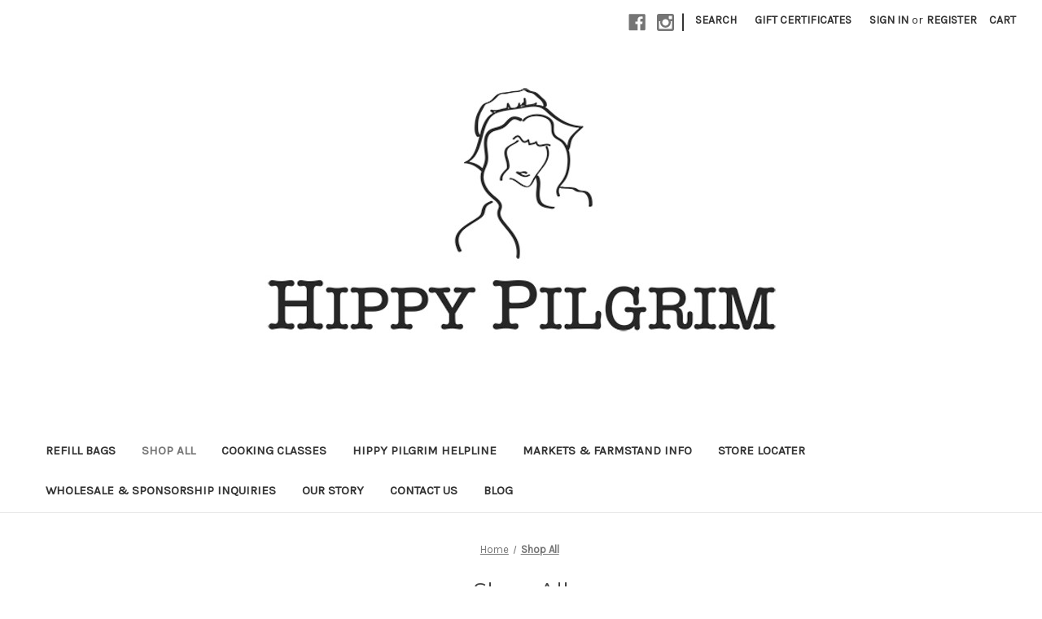

--- FILE ---
content_type: text/html; charset=UTF-8
request_url: https://hippypilgrim.com/shop-all/?price_min=0&price_max=23&page=2
body_size: 13889
content:


<!DOCTYPE html>
<html class="no-js" lang="en">
    <head>
        <title>Shop All - Page 2 - Hippy Pilgrim</title>
        <link rel="dns-prefetch preconnect" href="https://cdn11.bigcommerce.com/s-g2kujv4p7r" crossorigin><link rel="dns-prefetch preconnect" href="https://fonts.googleapis.com/" crossorigin><link rel="dns-prefetch preconnect" href="https://fonts.gstatic.com/" crossorigin>
        <meta name="keywords" content="Fresh &amp; Locally Sourced Garlic Salt"><link rel='canonical' href='https://hippypilgrim.com/shop-all/?page=2' /><meta name='platform' content='bigcommerce.stencil' />
        
                <link rel="prev" href="https://hippypilgrim.com/shop-all/?price_min=0&price_max=23&page=1">
        <link rel="next" href="https://hippypilgrim.com/shop-all/?price_min=0&price_max=23&page=3">


        <link href="https://cdn11.bigcommerce.com/s-g2kujv4p7r/product_images/Hippy_Favicon.jpg?t=1674490762" rel="shortcut icon">
        <meta name="viewport" content="width=device-width, initial-scale=1">

        <script nonce="">
            document.documentElement.className = document.documentElement.className.replace('no-js', 'js');
        </script>

        <script nonce="">
    function browserSupportsAllFeatures() {
        return window.Promise
            && window.fetch
            && window.URL
            && window.URLSearchParams
            && window.WeakMap
            // object-fit support
            && ('objectFit' in document.documentElement.style);
    }

    function loadScript(src) {
        var js = document.createElement('script');
        js.src = src;
        js.onerror = function () {
            console.error('Failed to load polyfill script ' + src);
        };
        document.head.appendChild(js);
    }

    if (!browserSupportsAllFeatures()) {
        loadScript('https://cdn11.bigcommerce.com/s-g2kujv4p7r/stencil/2164c5a0-cfa8-013e-42c4-42b28f0e6fb6/dist/theme-bundle.polyfills.js');
    }
</script>
        <script nonce="">window.consentManagerTranslations = `{"locale":"en","locales":{"consent_manager.data_collection_warning":"en","consent_manager.accept_all_cookies":"en","consent_manager.gdpr_settings":"en","consent_manager.data_collection_preferences":"en","consent_manager.manage_data_collection_preferences":"en","consent_manager.use_data_by_cookies":"en","consent_manager.data_categories_table":"en","consent_manager.allow":"en","consent_manager.accept":"en","consent_manager.deny":"en","consent_manager.dismiss":"en","consent_manager.reject_all":"en","consent_manager.category":"en","consent_manager.purpose":"en","consent_manager.functional_category":"en","consent_manager.functional_purpose":"en","consent_manager.analytics_category":"en","consent_manager.analytics_purpose":"en","consent_manager.targeting_category":"en","consent_manager.advertising_category":"en","consent_manager.advertising_purpose":"en","consent_manager.essential_category":"en","consent_manager.esential_purpose":"en","consent_manager.yes":"en","consent_manager.no":"en","consent_manager.not_available":"en","consent_manager.cancel":"en","consent_manager.save":"en","consent_manager.back_to_preferences":"en","consent_manager.close_without_changes":"en","consent_manager.unsaved_changes":"en","consent_manager.by_using":"en","consent_manager.agree_on_data_collection":"en","consent_manager.change_preferences":"en","consent_manager.cancel_dialog_title":"en","consent_manager.privacy_policy":"en","consent_manager.allow_category_tracking":"en","consent_manager.disallow_category_tracking":"en"},"translations":{"consent_manager.data_collection_warning":"We use cookies (and other similar technologies) to collect data to improve your shopping experience.","consent_manager.accept_all_cookies":"Accept All Cookies","consent_manager.gdpr_settings":"Settings","consent_manager.data_collection_preferences":"Website Data Collection Preferences","consent_manager.manage_data_collection_preferences":"Manage Website Data Collection Preferences","consent_manager.use_data_by_cookies":" uses data collected by cookies and JavaScript libraries to improve your shopping experience.","consent_manager.data_categories_table":"The table below outlines how we use this data by category. To opt out of a category of data collection, select 'No' and save your preferences.","consent_manager.allow":"Allow","consent_manager.accept":"Accept","consent_manager.deny":"Deny","consent_manager.dismiss":"Dismiss","consent_manager.reject_all":"Reject all","consent_manager.category":"Category","consent_manager.purpose":"Purpose","consent_manager.functional_category":"Functional","consent_manager.functional_purpose":"Enables enhanced functionality, such as videos and live chat. If you do not allow these, then some or all of these functions may not work properly.","consent_manager.analytics_category":"Analytics","consent_manager.analytics_purpose":"Provide statistical information on site usage, e.g., web analytics so we can improve this website over time.","consent_manager.targeting_category":"Targeting","consent_manager.advertising_category":"Advertising","consent_manager.advertising_purpose":"Used to create profiles or personalize content to enhance your shopping experience.","consent_manager.essential_category":"Essential","consent_manager.esential_purpose":"Essential for the site and any requested services to work, but do not perform any additional or secondary function.","consent_manager.yes":"Yes","consent_manager.no":"No","consent_manager.not_available":"N/A","consent_manager.cancel":"Cancel","consent_manager.save":"Save","consent_manager.back_to_preferences":"Back to Preferences","consent_manager.close_without_changes":"You have unsaved changes to your data collection preferences. Are you sure you want to close without saving?","consent_manager.unsaved_changes":"You have unsaved changes","consent_manager.by_using":"By using our website, you're agreeing to our","consent_manager.agree_on_data_collection":"By using our website, you're agreeing to the collection of data as described in our ","consent_manager.change_preferences":"You can change your preferences at any time","consent_manager.cancel_dialog_title":"Are you sure you want to cancel?","consent_manager.privacy_policy":"Privacy Policy","consent_manager.allow_category_tracking":"Allow [CATEGORY_NAME] tracking","consent_manager.disallow_category_tracking":"Disallow [CATEGORY_NAME] tracking"}}`;</script>

        <script nonce="">
            window.lazySizesConfig = window.lazySizesConfig || {};
            window.lazySizesConfig.loadMode = 1;
        </script>
        <script nonce="" async src="https://cdn11.bigcommerce.com/s-g2kujv4p7r/stencil/2164c5a0-cfa8-013e-42c4-42b28f0e6fb6/dist/theme-bundle.head_async.js"></script>
        
        <link href="https://fonts.googleapis.com/css?family=Montserrat:700,500,400%7CKarla:400&display=block" rel="stylesheet">
        
        <script nonce="" async src="https://cdn11.bigcommerce.com/s-g2kujv4p7r/stencil/2164c5a0-cfa8-013e-42c4-42b28f0e6fb6/dist/theme-bundle.font.js"></script>

        <link data-stencil-stylesheet href="https://cdn11.bigcommerce.com/s-g2kujv4p7r/stencil/2164c5a0-cfa8-013e-42c4-42b28f0e6fb6/css/theme-c487a1c0-d1e1-013e-f8fe-3e73ab65dab6.css" rel="stylesheet">

        
<script type="text/javascript" src="https://checkout-sdk.bigcommerce.com/v1/loader.js" defer ></script>
<script type="text/javascript">
var BCData = {};
</script>
<script>
      window.awDataLayer = {
          storeId: 405,
          storeUrl: 'https://hippypilgrim.com',
          pid: 0,
          pageType: 'category',
          categoryId: 23,
          path: '/shop-all/',
          gql: 'eyJ0eXAiOiJKV1QiLCJhbGciOiJFUzI1NiJ9.eyJjaWQiOlsxXSwiY29ycyI6WyJodHRwczovL2hpcHB5cGlsZ3JpbS5jb20iXSwiZWF0IjoxNzY5MzQwNTg4LCJpYXQiOjE3NjkxNjc3ODgsImlzcyI6IkJDIiwic2lkIjoxMDAwOTczMDk0LCJzdWIiOiJCQyIsInN1Yl90eXBlIjowLCJ0b2tlbl90eXBlIjoxfQ.sIgnWfQ--z1KjVJGLlwJUPFa5B_Hdnz8oN0DyPq2nj1wAO4b0BR7hfcc_RZKHYIJpcjy37FkaB-W1jHIstdeBQ',
          cart_id: '',
          login_state: false,
          client_cc: 'US',
          is_client_eu: false,
          time_zone: '-5',
          dst_correction: 0
      }
      function isInViewport(e){let t=e.getBoundingClientRect(),a=window.innerHeight||document.documentElement.clientHeight,o=window.innerWidth||document.documentElement.clientWidth,i=t.top<a-50&&t.bottom>=0,n=t.left<o&&t.right>=0;return i&&n}function getAwCookie(e){let t=document.cookie.match("(^|;)\\s*"+e+"\\s*=\\s*([^;]+)");return t?decodeURIComponent(t.pop()):""}function setAwCookie(e,t,a){let o="";if(a){let i=new Date;i.setTime(i.getTime()+864e5*a),o="; expires="+i.toUTCString()}document.cookie=e+"="+encodeURIComponent(t)+o+"; path=/"}function updateAwCookieObject(e,t,a){let o=getAwCookie(e),i=o?JSON.parse(o):{};i[t]=a,setAwCookie(e,JSON.stringify(i),7)}function clickPromo(e){let t=window.awDataLayer.widgets[e].items??[];t.length>0&&updateAwCookieObject("awWidgetAttr","direct",{promotion_id:e,promotion_name:window.awDataLayer.widgets[e].promotion_name,product_id:t[0].item_id}),sendEvent("select_promotion",{creative_name:window.awDataLayer.widgets[e].creative_name,creative_slot:window.awDataLayer.widgets[e].creative_slot,promotion_id:e,promotion_name:window.awDataLayer.widgets[e].promotion_name,items:t})}function sendEvent(e,t){gtag("event",e,t)}const debounce=(e,t)=>{let a;return(...o)=>{clearTimeout(a),a=setTimeout(()=>{e(...o)},t)}},handleHover=(e,t)=>{let a=t.target.closest("[data-aw-name]"),o=a.getAttribute("data-aw-name"),i=a.parentElement.getAttribute("data-widget-id"),n={promotion_id:i,promotion_name:o};updateAwCookieObject("awWidgetAttr","indirect",n),e||(window.awDataLayer.widget_attr=n)},debouncedHandleHover=debounce((e,t)=>handleHover(e,t),500);!function(){let e=new Promise(e=>{"loading"===document.readyState?document.addEventListener("DOMContentLoaded",e):e()}),t=new Promise(e=>{let t=setInterval(()=>{"undefined"!=typeof gtag&&(clearInterval(t),e())},100)});Promise.all([e,t]).then(()=>{setTimeout(function(){if(window.awDataLayer?.widgets&&Object.keys(window.awDataLayer?.widgets).length>0)for(let e in window.awDataLayer.widgets){let t=!1,a=document.querySelector('[data-widget-id="'+e+'"]'),o={creative_name:window.awDataLayer.widgets[e].creative_name,creative_slot:window.awDataLayer.widgets[e].creative_slot,promotion_id:e,promotion_name:window.awDataLayer.widgets[e].promotion_name,items:window.awDataLayer.widgets[e].items??[]};!t&&isInViewport(a)?(sendEvent("view_promotion",o),t=!0):document.addEventListener("scroll",function(){!t&&isInViewport(a)&&(sendEvent("view_promotion",o),t=!0)},{passive:!0})}else console.log("no widgets loaded yet");window.awDataLayer?.widget_attr||(window.awDataLayer={...window.awDataLayer??{},widget_attr:{}});let i={},n=getAwCookie("awWidgetAttr").length>0?JSON.parse(getAwCookie("awWidgetAttr")):{},r=window.awDataLayer?.pageType==="product"&&window.awDataLayer.productId&&window.awDataLayer?.productId===parseInt(n?.direct?.product_id);if("product"==window.awDataLayer.pageType){if(r)i={promotion_id:n?.direct?.promotion_id,promotion_name:n?.direct?.promotion_name};else if(window.awDataLayer?.widgets&&0===Object.keys(window.awDataLayer.widgets).length&&n?.indirect?.promotion_id)i={promotion_id:n?.indirect?.promotion_id,promotion_name:n?.indirect?.promotion_name};else if(window.awDataLayer?.widgets&&Object.keys(window.awDataLayer.widgets).length>0){let d=Object.keys(window.awDataLayer.widgets)[0];i={promotion_id:window.awDataLayer.widgets[d].promotion_id,promotion_name:window.awDataLayer.widgets[d].promotion_name}}else n?.indirect?.promotion_id&&(i={promotion_id:n?.indirect?.promotion_id,promotion_name:n?.indirect?.promotion_name})}else if(window.awDataLayer?.widgets&&0===Object.keys(window.awDataLayer.widgets).length&&n?.indirect?.promotion_id)i={promotion_id:n?.indirect?.promotion_id,promotion_name:n?.indirect?.promotion_name};else if(window.awDataLayer?.widgets&&Object.keys(window.awDataLayer.widgets).length>0){let w=Object.keys(window.awDataLayer.widgets)[0];i={promotion_id:window.awDataLayer.widgets[w].promotion_id,promotion_name:window.awDataLayer.widgets[w].promotion_name}}else n?.indirect?.promotion_id&&(i={promotion_id:n?.indirect?.promotion_id,promotion_name:n?.indirect?.promotion_name});window.awDataLayer.widget_attr=i;let m=document.querySelectorAll("[data-aw-name]");for(let s of m)s.addEventListener("mouseover",e=>debouncedHandleHover(r,e))},1e3)})}();
    </script><script readonly id='get_store_uid' store_uid='g2kujv4p7r'></script><script type='text/javascript' src='https://go.smartrmail.com/scripts/pop_up_v3_script_bc_tag_live.js?v=1.0.0'></script>
<script nonce="">
(function () {
    var xmlHttp = new XMLHttpRequest();

    xmlHttp.open('POST', 'https://bes.gcp.data.bigcommerce.com/nobot');
    xmlHttp.setRequestHeader('Content-Type', 'application/json');
    xmlHttp.send('{"store_id":"1000973094","timezone_offset":"-5.0","timestamp":"2026-01-24T01:11:45.97376300Z","visit_id":"70e42d60-9c48-4c40-a5dc-df70c9f12c78","channel_id":1}');
})();
</script>

    </head>
    <body>
        <svg data-src="https://cdn11.bigcommerce.com/s-g2kujv4p7r/stencil/2164c5a0-cfa8-013e-42c4-42b28f0e6fb6/img/icon-sprite.svg" class="icons-svg-sprite"></svg>

        <a href="#main-content" class="skip-to-main-link">Skip to main content</a>
<header class="header" role="banner">
    <a href="#" class="mobileMenu-toggle" data-mobile-menu-toggle="menu">
        <span class="mobileMenu-toggleIcon">Toggle menu</span>
    </a>
    <nav class="navUser">
        

    <ul class="navUser-section navUser-section--alt">
        <li class="navUser-item">
            <a class="navUser-action navUser-item--compare"
               href="/compare"
               data-compare-nav
               aria-label="Compare"
            >
                Compare <span class="countPill countPill--positive countPill--alt"></span>
            </a>
        </li>
            <li class="navUser-item navUser-item--social">
                    <ul class="socialLinks socialLinks--alt">
                <li class="socialLinks-item">
                    <a class="icon icon--facebook"
                    href="https://www.facebook.com/hippypilgrim/"
                    target="_blank"
                    rel="noopener"
                    title="Facebook"
                    >
                        <span class="aria-description--hidden">Facebook</span>
                        <svg>
                            <use href="#icon-facebook"/>
                        </svg>
                    </a>
                </li>
                <li class="socialLinks-item">
                    <a class="icon icon--instagram"
                    href="https://www.instagram.com/hippypilgrimgarlicsalt/"
                    target="_blank"
                    rel="noopener"
                    title="Instagram"
                    >
                        <span class="aria-description--hidden">Instagram</span>
                        <svg>
                            <use href="#icon-instagram"/>
                        </svg>
                    </a>
                </li>
    </ul>
            </li>
            <li class="navUser-item navUser-item--divider">|</li>
        <li class="navUser-item">
            <button class="navUser-action navUser-action--quickSearch"
               type="button"
               id="quick-search-expand"
               data-search="quickSearch"
               aria-controls="quickSearch"
               aria-label="Search"
            >
                Search
            </button>
        </li>
            <li class="navUser-item">
                <a class="navUser-action"
                   href="/giftcertificates.php"
                   aria-label="Gift Certificates"
                >
                    Gift Certificates
                </a>
            </li>
        <li class="navUser-item navUser-item--account">
                <a class="navUser-action"
                   href="/login.php"
                   aria-label="Sign in"
                >
                    Sign in
                </a>
                    <span class="navUser-or">or</span>
                    <a class="navUser-action"
                       href="/login.php?action&#x3D;create_account"
                       aria-label="Register"
                    >
                        Register
                    </a>
        </li>
        <li class="navUser-item navUser-item--cart">
            <a class="navUser-action"
               data-cart-preview
               data-dropdown="cart-preview-dropdown"
               data-options="align:right"
               href="/cart.php"
               aria-label="Cart with 0 items"
            >
                <span class="navUser-item-cartLabel">Cart</span>
                <span class="countPill cart-quantity"></span>
            </a>

            <div class="dropdown-menu" id="cart-preview-dropdown" data-dropdown-content aria-hidden="true"></div>
        </li>
    </ul>
    <div class="dropdown dropdown--quickSearch" id="quickSearch" aria-hidden="true" data-prevent-quick-search-close>
        <div class="container">
    <form class="form" data-url="/search.php" data-quick-search-form>
        <fieldset class="form-fieldset">
            <div class="form-field">
                <label class="is-srOnly" for="nav-quick-search">Search</label>
                <input class="form-input"
                       data-search-quick
                       name="nav-quick-search"
                       id="nav-quick-search"
                       data-error-message="Search field cannot be empty."
                       placeholder="Search the store"
                       autocomplete="off"
                >
            </div>
        </fieldset>
    </form>
    <section class="quickSearchResults" data-bind="html: results"></section>
    <p role="status"
       aria-live="polite"
       class="aria-description--hidden"
       data-search-aria-message-predefined-text="product results for"
    ></p>
</div>
    </div>
</nav>

        <div class="header-logo header-logo--center">
            <a href="https://hippypilgrim.com/" class="header-logo__link" data-header-logo-link>
        <div class="header-logo-image-container">
            <img class="header-logo-image"
                 src="https://cdn11.bigcommerce.com/s-g2kujv4p7r/images/stencil/550x263/hippypilgrim_logofinal_website_1587056732__81913.original.jpg"
                 srcset="https://cdn11.bigcommerce.com/s-g2kujv4p7r/images/stencil/629x360/hippypilgrim_logofinal_website_1587056732__81913.original.jpg"
                 alt="Hippy Pilgrim"
                 title="Hippy Pilgrim">
        </div>
</a>
        </div>
    <div class="navPages-container" id="menu" data-menu>
        <nav class="navPages">
    <div class="navPages-quickSearch">
        <div class="container">
    <form class="form" data-url="/search.php" data-quick-search-form>
        <fieldset class="form-fieldset">
            <div class="form-field">
                <label class="is-srOnly" for="nav-menu-quick-search">Search</label>
                <input class="form-input"
                       data-search-quick
                       name="nav-menu-quick-search"
                       id="nav-menu-quick-search"
                       data-error-message="Search field cannot be empty."
                       placeholder="Search the store"
                       autocomplete="off"
                >
            </div>
        </fieldset>
    </form>
    <section class="quickSearchResults" data-bind="html: results"></section>
    <p role="status"
       aria-live="polite"
       class="aria-description--hidden"
       data-search-aria-message-predefined-text="product results for"
    ></p>
</div>
    </div>
    <ul class="navPages-list">
            <li class="navPages-item">
                <a class="navPages-action"
   href="https://hippypilgrim.com/refill-bags/"
   aria-label="Refill Bags"
>
    Refill Bags
</a>
            </li>
            <li class="navPages-item">
                <a class="navPages-action activePage"
   href="https://hippypilgrim.com/shop-all/"
   aria-label="Shop All"
>
    Shop All
</a>
            </li>
                 <li class="navPages-item navPages-item-page">
                     <a class="navPages-action"
                        href="https://hippypilgrim.com/cooking-classes/"
                        aria-label="Cooking Classes"
                     >
                         Cooking Classes
                     </a>
                 </li>
                 <li class="navPages-item navPages-item-page">
                     <a class="navPages-action"
                        href="https://hippypilgrim.com/hippy-pilgrim-helpline/"
                        aria-label="Hippy Pilgrim Helpline"
                     >
                         Hippy Pilgrim Helpline
                     </a>
                 </li>
                 <li class="navPages-item navPages-item-page">
                     <a class="navPages-action"
                        href="https://hippypilgrim.com/market-schedule-farmstand-info/"
                        aria-label="Markets &amp; Farmstand Info"
                     >
                         Markets &amp; Farmstand Info
                     </a>
                 </li>
                 <li class="navPages-item navPages-item-page">
                     <a class="navPages-action"
                        href="https://hippypilgrim.com/store-locater/"
                        aria-label="Store Locater"
                     >
                         Store Locater
                     </a>
                 </li>
                 <li class="navPages-item navPages-item-page">
                     <a class="navPages-action"
                        href="https://hippypilgrim.com/wholesale-sponsorship-inquiries/"
                        aria-label="Wholesale &amp; Sponsorship Inquiries"
                     >
                         Wholesale &amp; Sponsorship Inquiries
                     </a>
                 </li>
                 <li class="navPages-item navPages-item-page">
                     <a class="navPages-action"
                        href="https://hippypilgrim.com/our-story/"
                        aria-label="Our Story"
                     >
                         Our Story
                     </a>
                 </li>
                 <li class="navPages-item navPages-item-page">
                     <a class="navPages-action"
                        href="https://hippypilgrim.com/contact-us/"
                        aria-label="Contact Us"
                     >
                         Contact Us
                     </a>
                 </li>
                 <li class="navPages-item navPages-item-page">
                     <a class="navPages-action"
                        href="https://hippypilgrim.com/blog/"
                        aria-label="Blog"
                     >
                         Blog
                     </a>
                 </li>
    </ul>
    <ul class="navPages-list navPages-list--user">
            <li class="navPages-item">
                <a class="navPages-action"
                   href="/giftcertificates.php"
                   aria-label="Gift Certificates"
                >
                    Gift Certificates
                </a>
            </li>
            <li class="navPages-item">
                <a class="navPages-action"
                   href="/login.php"
                   aria-label="Sign in"
                >
                    Sign in
                </a>
                    or
                    <a class="navPages-action"
                       href="/login.php?action&#x3D;create_account"
                       aria-label="Register"
                    >
                        Register
                    </a>
            </li>
            <li class="navPages-item">
                    <ul class="socialLinks socialLinks--alt">
                <li class="socialLinks-item">
                    <a class="icon icon--facebook"
                    href="https://www.facebook.com/hippypilgrim/"
                    target="_blank"
                    rel="noopener"
                    title="Facebook"
                    >
                        <span class="aria-description--hidden">Facebook</span>
                        <svg>
                            <use href="#icon-facebook"/>
                        </svg>
                    </a>
                </li>
                <li class="socialLinks-item">
                    <a class="icon icon--instagram"
                    href="https://www.instagram.com/hippypilgrimgarlicsalt/"
                    target="_blank"
                    rel="noopener"
                    title="Instagram"
                    >
                        <span class="aria-description--hidden">Instagram</span>
                        <svg>
                            <use href="#icon-instagram"/>
                        </svg>
                    </a>
                </li>
    </ul>
            </li>
    </ul>
</nav>
    </div>
    <div data-content-region="header_navigation_bottom--global"></div>
</header>
<div data-content-region="header_bottom--global"></div>
<div data-content-region="header_bottom"></div>
        <div class="body" id="main-content" data-currency-code="USD">
     
    <div class="container">
        
<nav aria-label="Breadcrumb">
    <ol class="breadcrumbs">
                <li class="breadcrumb ">
                    <a class="breadcrumb-label"
                       href="https://hippypilgrim.com/"
                       
                    >
                        <span>Home</span>
                    </a>
                </li>
                <li class="breadcrumb is-active">
                    <a class="breadcrumb-label"
                       href="https://hippypilgrim.com/shop-all/"
                       aria-current="page"
                    >
                        <span>Shop All</span>
                    </a>
                </li>
    </ol>
</nav>

<script type="application/ld+json"  nonce="">
{
    "@context": "https://schema.org",
    "@type": "BreadcrumbList",
    "itemListElement":
    [
        {
            "@type": "ListItem",
            "position": 1,
            "item": {
                "@id": "https://hippypilgrim.com/",
                "name": "Home"
            }
        },
        {
            "@type": "ListItem",
            "position": 2,
            "item": {
                "@id": "https://hippypilgrim.com/shop-all/",
                "name": "Shop All"
            }
        }
    ]
}
</script>
    <h1 class="page-heading">Shop All</h1>
    <div data-content-region="category_below_header"></div>

<div class="page">
        <aside class="page-sidebar" id="faceted-search-container">
            <nav>

            <div class="sidebarBlock">
        <h2 class="sidebarBlock-heading heading-price" data-shop-by-price>Shop By Price</h2>

        <form id="facet-range-form" class="form" method="get" data-faceted-search-range novalidate>
    <input type="hidden" name="search_query" value="">
    <fieldset class="form-fieldset">
        <div class="form-minMaxRow">
            <div class="form-field">
                <input
                    name="price_min"
                    placeholder="Min."
                    min="0"
                    class="form-input form-input--small"
                    required
                    type="number"
                    value=""
                    aria-label="Min."
                    aria-describedby="min_price_description"
                />
                <span id="min_price_description" class="aria-description--hidden">Enter the minimum price to filter products by</span>
            </div>

            <div class="form-field">
                <input
                    name="price_max"
                    placeholder="Max."
                    min="0"
                    class="form-input form-input--small"
                    required
                    type="number"
                    value=""
                    aria-label="Max."
                    aria-describedby="max_price_description"
                />
                <span id="max_price_description" class="aria-description--hidden">Enter the maximum price to filter products by</span>
            </div>

            <div class="form-field">
                <button class="button button--small" type="submit">
                    Update
                </button>
            </div>
        </div>

        <div class="form-inlineMessage" aria-live="polite" role="alert"></div>
    </fieldset>
</form>

        <div class="reset-filters">
            <a href="https://hippypilgrim.com/shop-all/" class="navList-action reset-btn">Reset</a>
            <span class="reset-message aria-description--hidden">The filter has been reset</span>
        </div>
    </div>
</nav>
        </aside>
    
    <main class="page-content" id="product-listing-container">
        

    <form class="actionBar" method="get" data-sort-by="product">
    <fieldset class="form-fieldset actionBar-section">
    <div class="form-field">
        <label class="form-label" for="sort">Sort By:</label>
        <select class="form-select form-select--small " name="sort" id="sort" role="listbox">
            <option value="featured" >Featured Items</option>
            <option value="newest" selected>Newest Items</option>
            <option value="bestselling" >Best Selling</option>
            <option value="alphaasc" >A to Z</option>
            <option value="alphadesc" >Z to A</option>
            <option value="avgcustomerreview" >By Review</option>
            <option value="priceasc" >Price: Ascending</option>
            <option value="pricedesc" >Price: Descending</option>
        </select>
    </div>
</fieldset>
</form>

    <div data-list-name="Category: Shop All" role="region" aria-label="Filtered products">
            <ul class="productGrid">
    <li class="product">
            <article
    class="card
    "
    data-test="card-150"
    data-event-type="list"
    data-entity-id="150"
    data-position="1"
    data-name="Strawberry Vanilla Sugar (Seasonal)"
    data-product-category="
            Shop All
    "
    data-product-brand="Hippy Pilgrim"
    data-product-price="
            12
"
>
    <figure class="card-figure">

        <a href="https://hippypilgrim.com/strawberry-vanilla-sugar-seasonal/"
           class="card-figure__link"
           aria-label="Strawberry Vanilla Sugar (Seasonal), $12.00

"
           data-event-type="product-click"
        >
            <div class="card-img-container">
                <img src="https://cdn11.bigcommerce.com/s-g2kujv4p7r/images/stencil/500x659/products/150/444/StrawberrySugar2023copy__55156.1694697159.jpg?c=1" alt="Strawberry Vanilla Sugar (Seasonal)" title="Strawberry Vanilla Sugar (Seasonal)" data-sizes="auto"
    srcset="https://cdn11.bigcommerce.com/s-g2kujv4p7r/images/stencil/80w/products/150/444/StrawberrySugar2023copy__55156.1694697159.jpg?c=1"
data-srcset="https://cdn11.bigcommerce.com/s-g2kujv4p7r/images/stencil/80w/products/150/444/StrawberrySugar2023copy__55156.1694697159.jpg?c=1 80w, https://cdn11.bigcommerce.com/s-g2kujv4p7r/images/stencil/160w/products/150/444/StrawberrySugar2023copy__55156.1694697159.jpg?c=1 160w, https://cdn11.bigcommerce.com/s-g2kujv4p7r/images/stencil/320w/products/150/444/StrawberrySugar2023copy__55156.1694697159.jpg?c=1 320w, https://cdn11.bigcommerce.com/s-g2kujv4p7r/images/stencil/640w/products/150/444/StrawberrySugar2023copy__55156.1694697159.jpg?c=1 640w, https://cdn11.bigcommerce.com/s-g2kujv4p7r/images/stencil/960w/products/150/444/StrawberrySugar2023copy__55156.1694697159.jpg?c=1 960w, https://cdn11.bigcommerce.com/s-g2kujv4p7r/images/stencil/1280w/products/150/444/StrawberrySugar2023copy__55156.1694697159.jpg?c=1 1280w, https://cdn11.bigcommerce.com/s-g2kujv4p7r/images/stencil/1920w/products/150/444/StrawberrySugar2023copy__55156.1694697159.jpg?c=1 1920w, https://cdn11.bigcommerce.com/s-g2kujv4p7r/images/stencil/2560w/products/150/444/StrawberrySugar2023copy__55156.1694697159.jpg?c=1 2560w"

class="lazyload card-image"

 />
            </div>
        </a>

        <figcaption class="card-figcaption">
            <div class="card-figcaption-body">
                        <button type="button" class="button button--small card-figcaption-button quickview" data-event-type="product-click" data-product-id="150">Quick view</button>
                    <label class="button button--small card-figcaption-button" for="compare-150">
                        Compare <input type="checkbox" name="products[]" value="150" id="compare-150" data-compare-id="150">
                    </label>
                        <a href="https://hippypilgrim.com/cart.php?action&#x3D;add&amp;product_id&#x3D;150" data-event-type="product-click" data-button-type="add-cart" class="button button--small card-figcaption-button">Add to Cart</a>
                        <span class="product-status-message aria-description--hidden">The item has been added</span>
            </div>
        </figcaption>
    </figure>
    <div class="card-body">
            <p class="card-text" data-test-info-type="productRating">
                <span class="rating--small">
                    <span role="img"
      aria-label="Strawberry Vanilla Sugar (Seasonal) rating is 5 of 5"
>
            <span class="icon icon--ratingFull">
                <svg>
                    <use href="#icon-star" />
                </svg>
            </span>
            <span class="icon icon--ratingFull">
                <svg>
                    <use href="#icon-star" />
                </svg>
            </span>
            <span class="icon icon--ratingFull">
                <svg>
                    <use href="#icon-star" />
                </svg>
            </span>
            <span class="icon icon--ratingFull">
                <svg>
                    <use href="#icon-star" />
                </svg>
            </span>
            <span class="icon icon--ratingFull">
                <svg>
                    <use href="#icon-star" />
                </svg>
            </span>
</span>
                </span>
            </p>
            <p class="card-text" data-test-info-type="brandName">Hippy Pilgrim</p>
        <h3 class="card-title">
            <a aria-label="Strawberry Vanilla Sugar (Seasonal), $12.00

"
               href="https://hippypilgrim.com/strawberry-vanilla-sugar-seasonal/"
               data-event-type="product-click"
            >
                Strawberry Vanilla Sugar (Seasonal)
            </a>
        </h3>

        <div class="card-text" data-test-info-type="price">
                
    <div class="price-section price-section--withTax rrp-price--withTax" style="display: none;">
        <span>
                MSRP:
        </span>
        <span data-product-rrp-with-tax class="price price--rrp">
            
        </span>
    </div>
    <div class="price-section price-section--withTax non-sale-price--withTax" style="display: none;">
        <span>
                Was:
        </span>
        <span data-product-non-sale-price-with-tax class="price price--non-sale">
            
        </span>
    </div>
    <div class="price-section price-section--withTax price--withTax" style="display: none;">
        <span class="price-label" >
            
        </span>
        <span class="price-now-label" style="display: none;">
                Now:
        </span>
        <span data-product-price-with-tax class="price"></span>
            <abbr title="Including Tax">(Inc. Tax)</abbr>
    </div>
    <div class="price-section price-section--withoutTax rrp-price--withoutTax" style="display: none;">
        <span>
                MSRP:
        </span>
        <span data-product-rrp-price-without-tax class="price price--rrp">
            
        </span>
    </div>
    <div class="price-section price-section--withoutTax non-sale-price--withoutTax" style="display: none;">
        <span>
                Was:
        </span>
        <span data-product-non-sale-price-without-tax class="price price--non-sale">
            
        </span>
    </div>
    <div class="price-section price-section--withoutTax price--withoutTax" >
        <span class="price-label" >
            
        </span>
        <span class="price-now-label" style="display: none;">
                Now:
        </span>
        <span data-product-price-without-tax class="price">$12.00</span>
    </div>
        </div>
        <div data-content-region="product_item_below_price"></div>
            </div>
</article>
    </li>
    <li class="product">
            <article
    class="card
    "
    data-test="card-148"
    data-event-type="list"
    data-entity-id="148"
    data-position="2"
    data-name="LIMITED EDITION Celery Garlic Salt"
    data-product-category="
            Shop All
    "
    data-product-brand="Hippy Pilgrim"
    data-product-price="
            15
"
>
    <figure class="card-figure">

        <a href="https://hippypilgrim.com/pre-order-limited-edition-celery-garlic-salt/"
           class="card-figure__link"
           aria-label="LIMITED EDITION Celery Garlic Salt, $15.00

"
           data-event-type="product-click"
        >
            <div class="card-img-container">
                <img src="https://cdn11.bigcommerce.com/s-g2kujv4p7r/images/stencil/500x659/products/148/459/Celery2023__57573.1698340657.jpg?c=1" alt="LIMITED EDITION Celery Garlic Salt" title="LIMITED EDITION Celery Garlic Salt" data-sizes="auto"
    srcset="https://cdn11.bigcommerce.com/s-g2kujv4p7r/images/stencil/80w/products/148/459/Celery2023__57573.1698340657.jpg?c=1"
data-srcset="https://cdn11.bigcommerce.com/s-g2kujv4p7r/images/stencil/80w/products/148/459/Celery2023__57573.1698340657.jpg?c=1 80w, https://cdn11.bigcommerce.com/s-g2kujv4p7r/images/stencil/160w/products/148/459/Celery2023__57573.1698340657.jpg?c=1 160w, https://cdn11.bigcommerce.com/s-g2kujv4p7r/images/stencil/320w/products/148/459/Celery2023__57573.1698340657.jpg?c=1 320w, https://cdn11.bigcommerce.com/s-g2kujv4p7r/images/stencil/640w/products/148/459/Celery2023__57573.1698340657.jpg?c=1 640w, https://cdn11.bigcommerce.com/s-g2kujv4p7r/images/stencil/960w/products/148/459/Celery2023__57573.1698340657.jpg?c=1 960w, https://cdn11.bigcommerce.com/s-g2kujv4p7r/images/stencil/1280w/products/148/459/Celery2023__57573.1698340657.jpg?c=1 1280w, https://cdn11.bigcommerce.com/s-g2kujv4p7r/images/stencil/1920w/products/148/459/Celery2023__57573.1698340657.jpg?c=1 1920w, https://cdn11.bigcommerce.com/s-g2kujv4p7r/images/stencil/2560w/products/148/459/Celery2023__57573.1698340657.jpg?c=1 2560w"

class="lazyload card-image"

 />
            </div>
        </a>

        <figcaption class="card-figcaption">
            <div class="card-figcaption-body">
                        <button type="button" class="button button--small card-figcaption-button quickview" data-event-type="product-click" data-product-id="148">Quick view</button>
                    <label class="button button--small card-figcaption-button" for="compare-148">
                        Compare <input type="checkbox" name="products[]" value="148" id="compare-148" data-compare-id="148">
                    </label>
                        <a href="https://hippypilgrim.com/cart.php?action&#x3D;add&amp;product_id&#x3D;148" data-event-type="product-click" data-button-type="add-cart" class="button button--small card-figcaption-button">Add to Cart</a>
                        <span class="product-status-message aria-description--hidden">The item has been added</span>
            </div>
        </figcaption>
    </figure>
    <div class="card-body">
            <p class="card-text" data-test-info-type="brandName">Hippy Pilgrim</p>
        <h3 class="card-title">
            <a aria-label="LIMITED EDITION Celery Garlic Salt, $15.00

"
               href="https://hippypilgrim.com/pre-order-limited-edition-celery-garlic-salt/"
               data-event-type="product-click"
            >
                LIMITED EDITION Celery Garlic Salt
            </a>
        </h3>

        <div class="card-text" data-test-info-type="price">
                
    <div class="price-section price-section--withTax rrp-price--withTax" style="display: none;">
        <span>
                MSRP:
        </span>
        <span data-product-rrp-with-tax class="price price--rrp">
            
        </span>
    </div>
    <div class="price-section price-section--withTax non-sale-price--withTax" style="display: none;">
        <span>
                Was:
        </span>
        <span data-product-non-sale-price-with-tax class="price price--non-sale">
            
        </span>
    </div>
    <div class="price-section price-section--withTax price--withTax" style="display: none;">
        <span class="price-label" >
            
        </span>
        <span class="price-now-label" style="display: none;">
                Now:
        </span>
        <span data-product-price-with-tax class="price"></span>
            <abbr title="Including Tax">(Inc. Tax)</abbr>
    </div>
    <div class="price-section price-section--withoutTax rrp-price--withoutTax" style="display: none;">
        <span>
                MSRP:
        </span>
        <span data-product-rrp-price-without-tax class="price price--rrp">
            
        </span>
    </div>
    <div class="price-section price-section--withoutTax non-sale-price--withoutTax" style="display: none;">
        <span>
                Was:
        </span>
        <span data-product-non-sale-price-without-tax class="price price--non-sale">
            
        </span>
    </div>
    <div class="price-section price-section--withoutTax price--withoutTax" >
        <span class="price-label" >
            
        </span>
        <span class="price-now-label" style="display: none;">
                Now:
        </span>
        <span data-product-price-without-tax class="price">$15.00</span>
    </div>
        </div>
        <div data-content-region="product_item_below_price"></div>
            </div>
</article>
    </li>
    <li class="product">
            <article
    class="card
    "
    data-test="card-146"
    data-event-type="list"
    data-entity-id="146"
    data-position="3"
    data-name="Thai Curry SALT FREE Seasoning &amp; Marinade Starter"
    data-product-category="
            Shop All
    "
    data-product-brand="Hippy Pilgrim"
    data-product-price="
            12
"
>
    <figure class="card-figure">

        <a href="https://hippypilgrim.com/thai-curry-salt-free-seasoning-marinade-starter/"
           class="card-figure__link"
           aria-label="Thai Curry SALT FREE Seasoning &amp; Marinade Starter, $12.00

"
           data-event-type="product-click"
        >
            <div class="card-img-container">
                <img src="https://cdn11.bigcommerce.com/s-g2kujv4p7r/images/stencil/500x659/products/146/423/ThaiCurry__58530.1617308079.jpg?c=1" alt="thai, curry, seasoning, marinade" title="thai, curry, seasoning, marinade" data-sizes="auto"
    srcset="https://cdn11.bigcommerce.com/s-g2kujv4p7r/images/stencil/80w/products/146/423/ThaiCurry__58530.1617308079.jpg?c=1"
data-srcset="https://cdn11.bigcommerce.com/s-g2kujv4p7r/images/stencil/80w/products/146/423/ThaiCurry__58530.1617308079.jpg?c=1 80w, https://cdn11.bigcommerce.com/s-g2kujv4p7r/images/stencil/160w/products/146/423/ThaiCurry__58530.1617308079.jpg?c=1 160w, https://cdn11.bigcommerce.com/s-g2kujv4p7r/images/stencil/320w/products/146/423/ThaiCurry__58530.1617308079.jpg?c=1 320w, https://cdn11.bigcommerce.com/s-g2kujv4p7r/images/stencil/640w/products/146/423/ThaiCurry__58530.1617308079.jpg?c=1 640w, https://cdn11.bigcommerce.com/s-g2kujv4p7r/images/stencil/960w/products/146/423/ThaiCurry__58530.1617308079.jpg?c=1 960w, https://cdn11.bigcommerce.com/s-g2kujv4p7r/images/stencil/1280w/products/146/423/ThaiCurry__58530.1617308079.jpg?c=1 1280w, https://cdn11.bigcommerce.com/s-g2kujv4p7r/images/stencil/1920w/products/146/423/ThaiCurry__58530.1617308079.jpg?c=1 1920w, https://cdn11.bigcommerce.com/s-g2kujv4p7r/images/stencil/2560w/products/146/423/ThaiCurry__58530.1617308079.jpg?c=1 2560w"

class="lazyload card-image"

 />
            </div>
        </a>

        <figcaption class="card-figcaption">
            <div class="card-figcaption-body">
                        <button type="button" class="button button--small card-figcaption-button quickview" data-event-type="product-click" data-product-id="146">Quick view</button>
                    <label class="button button--small card-figcaption-button" for="compare-146">
                        Compare <input type="checkbox" name="products[]" value="146" id="compare-146" data-compare-id="146">
                    </label>
                        <a href="https://hippypilgrim.com/cart.php?action&#x3D;add&amp;product_id&#x3D;146" data-event-type="product-click" data-button-type="add-cart" class="button button--small card-figcaption-button">Add to Cart</a>
                        <span class="product-status-message aria-description--hidden">The item has been added</span>
            </div>
        </figcaption>
    </figure>
    <div class="card-body">
            <p class="card-text" data-test-info-type="brandName">Hippy Pilgrim</p>
        <h3 class="card-title">
            <a aria-label="Thai Curry SALT FREE Seasoning &amp; Marinade Starter, $12.00

"
               href="https://hippypilgrim.com/thai-curry-salt-free-seasoning-marinade-starter/"
               data-event-type="product-click"
            >
                Thai Curry SALT FREE Seasoning &amp; Marinade Starter
            </a>
        </h3>

        <div class="card-text" data-test-info-type="price">
                
    <div class="price-section price-section--withTax rrp-price--withTax" style="display: none;">
        <span>
                MSRP:
        </span>
        <span data-product-rrp-with-tax class="price price--rrp">
            
        </span>
    </div>
    <div class="price-section price-section--withTax non-sale-price--withTax" style="display: none;">
        <span>
                Was:
        </span>
        <span data-product-non-sale-price-with-tax class="price price--non-sale">
            
        </span>
    </div>
    <div class="price-section price-section--withTax price--withTax" style="display: none;">
        <span class="price-label" >
            
        </span>
        <span class="price-now-label" style="display: none;">
                Now:
        </span>
        <span data-product-price-with-tax class="price"></span>
            <abbr title="Including Tax">(Inc. Tax)</abbr>
    </div>
    <div class="price-section price-section--withoutTax rrp-price--withoutTax" style="display: none;">
        <span>
                MSRP:
        </span>
        <span data-product-rrp-price-without-tax class="price price--rrp">
            
        </span>
    </div>
    <div class="price-section price-section--withoutTax non-sale-price--withoutTax" style="display: none;">
        <span>
                Was:
        </span>
        <span data-product-non-sale-price-without-tax class="price price--non-sale">
            
        </span>
    </div>
    <div class="price-section price-section--withoutTax price--withoutTax" >
        <span class="price-label" >
            
        </span>
        <span class="price-now-label" style="display: none;">
                Now:
        </span>
        <span data-product-price-without-tax class="price">$12.00</span>
    </div>
        </div>
        <div data-content-region="product_item_below_price"></div>
            </div>
</article>
    </li>
    <li class="product">
            <article
    class="card
    "
    data-test="card-145"
    data-event-type="list"
    data-entity-id="145"
    data-position="4"
    data-name="Greek SALT FREE Seasoning &amp; Marinade Starter"
    data-product-category="
            Shop All
    "
    data-product-brand="Hippy Pilgrim"
    data-product-price="
            12
"
>
    <figure class="card-figure">

        <a href="https://hippypilgrim.com/greek-salt-free-seasoning-marinade-starter/"
           class="card-figure__link"
           aria-label="Greek SALT FREE Seasoning &amp; Marinade Starter, $12.00

"
           data-event-type="product-click"
        >
            <div class="card-img-container">
                <img src="https://cdn11.bigcommerce.com/s-g2kujv4p7r/images/stencil/500x659/products/145/422/Greek__32432.1617307803.jpg?c=1" alt="greek seasoning, dressing, salt free" title="greek seasoning, dressing, salt free" data-sizes="auto"
    srcset="https://cdn11.bigcommerce.com/s-g2kujv4p7r/images/stencil/80w/products/145/422/Greek__32432.1617307803.jpg?c=1"
data-srcset="https://cdn11.bigcommerce.com/s-g2kujv4p7r/images/stencil/80w/products/145/422/Greek__32432.1617307803.jpg?c=1 80w, https://cdn11.bigcommerce.com/s-g2kujv4p7r/images/stencil/160w/products/145/422/Greek__32432.1617307803.jpg?c=1 160w, https://cdn11.bigcommerce.com/s-g2kujv4p7r/images/stencil/320w/products/145/422/Greek__32432.1617307803.jpg?c=1 320w, https://cdn11.bigcommerce.com/s-g2kujv4p7r/images/stencil/640w/products/145/422/Greek__32432.1617307803.jpg?c=1 640w, https://cdn11.bigcommerce.com/s-g2kujv4p7r/images/stencil/960w/products/145/422/Greek__32432.1617307803.jpg?c=1 960w, https://cdn11.bigcommerce.com/s-g2kujv4p7r/images/stencil/1280w/products/145/422/Greek__32432.1617307803.jpg?c=1 1280w, https://cdn11.bigcommerce.com/s-g2kujv4p7r/images/stencil/1920w/products/145/422/Greek__32432.1617307803.jpg?c=1 1920w, https://cdn11.bigcommerce.com/s-g2kujv4p7r/images/stencil/2560w/products/145/422/Greek__32432.1617307803.jpg?c=1 2560w"

class="lazyload card-image"

 />
            </div>
        </a>

        <figcaption class="card-figcaption">
            <div class="card-figcaption-body">
                        <button type="button" class="button button--small card-figcaption-button quickview" data-event-type="product-click" data-product-id="145">Quick view</button>
                    <label class="button button--small card-figcaption-button" for="compare-145">
                        Compare <input type="checkbox" name="products[]" value="145" id="compare-145" data-compare-id="145">
                    </label>
                        <a href="https://hippypilgrim.com/cart.php?action&#x3D;add&amp;product_id&#x3D;145" data-event-type="product-click" data-button-type="add-cart" class="button button--small card-figcaption-button">Add to Cart</a>
                        <span class="product-status-message aria-description--hidden">The item has been added</span>
            </div>
        </figcaption>
    </figure>
    <div class="card-body">
            <p class="card-text" data-test-info-type="productRating">
                <span class="rating--small">
                    <span role="img"
      aria-label="Greek SALT FREE Seasoning &amp; Marinade Starter rating is 5 of 5"
>
            <span class="icon icon--ratingFull">
                <svg>
                    <use href="#icon-star" />
                </svg>
            </span>
            <span class="icon icon--ratingFull">
                <svg>
                    <use href="#icon-star" />
                </svg>
            </span>
            <span class="icon icon--ratingFull">
                <svg>
                    <use href="#icon-star" />
                </svg>
            </span>
            <span class="icon icon--ratingFull">
                <svg>
                    <use href="#icon-star" />
                </svg>
            </span>
            <span class="icon icon--ratingFull">
                <svg>
                    <use href="#icon-star" />
                </svg>
            </span>
</span>
                </span>
            </p>
            <p class="card-text" data-test-info-type="brandName">Hippy Pilgrim</p>
        <h3 class="card-title">
            <a aria-label="Greek SALT FREE Seasoning &amp; Marinade Starter, $12.00

"
               href="https://hippypilgrim.com/greek-salt-free-seasoning-marinade-starter/"
               data-event-type="product-click"
            >
                Greek SALT FREE Seasoning &amp; Marinade Starter
            </a>
        </h3>

        <div class="card-text" data-test-info-type="price">
                
    <div class="price-section price-section--withTax rrp-price--withTax" style="display: none;">
        <span>
                MSRP:
        </span>
        <span data-product-rrp-with-tax class="price price--rrp">
            
        </span>
    </div>
    <div class="price-section price-section--withTax non-sale-price--withTax" style="display: none;">
        <span>
                Was:
        </span>
        <span data-product-non-sale-price-with-tax class="price price--non-sale">
            
        </span>
    </div>
    <div class="price-section price-section--withTax price--withTax" style="display: none;">
        <span class="price-label" >
            
        </span>
        <span class="price-now-label" style="display: none;">
                Now:
        </span>
        <span data-product-price-with-tax class="price"></span>
            <abbr title="Including Tax">(Inc. Tax)</abbr>
    </div>
    <div class="price-section price-section--withoutTax rrp-price--withoutTax" style="display: none;">
        <span>
                MSRP:
        </span>
        <span data-product-rrp-price-without-tax class="price price--rrp">
            
        </span>
    </div>
    <div class="price-section price-section--withoutTax non-sale-price--withoutTax" style="display: none;">
        <span>
                Was:
        </span>
        <span data-product-non-sale-price-without-tax class="price price--non-sale">
            
        </span>
    </div>
    <div class="price-section price-section--withoutTax price--withoutTax" >
        <span class="price-label" >
            
        </span>
        <span class="price-now-label" style="display: none;">
                Now:
        </span>
        <span data-product-price-without-tax class="price">$12.00</span>
    </div>
        </div>
        <div data-content-region="product_item_below_price"></div>
            </div>
</article>
    </li>
    <li class="product">
            <article
    class="card
    "
    data-test="card-144"
    data-event-type="list"
    data-entity-id="144"
    data-position="5"
    data-name="Garlic Herb SALT FREE Seasoning and Marinade Starter"
    data-product-category="
            Shop All
    "
    data-product-brand="Hippy Pilgrim"
    data-product-price="
            12
"
>
    <figure class="card-figure">

        <a href="https://hippypilgrim.com/garlic-hern-salt-free-seasoning-and-marinade-starter/"
           class="card-figure__link"
           aria-label="Garlic Herb SALT FREE Seasoning and Marinade Starter, $12.00

"
           data-event-type="product-click"
        >
            <div class="card-img-container">
                <img src="https://cdn11.bigcommerce.com/s-g2kujv4p7r/images/stencil/500x659/products/144/421/GarlicHerb__60382.1617307456.jpg?c=1" alt="garlic herb, salt free seasoning" title="garlic herb, salt free seasoning" data-sizes="auto"
    srcset="https://cdn11.bigcommerce.com/s-g2kujv4p7r/images/stencil/80w/products/144/421/GarlicHerb__60382.1617307456.jpg?c=1"
data-srcset="https://cdn11.bigcommerce.com/s-g2kujv4p7r/images/stencil/80w/products/144/421/GarlicHerb__60382.1617307456.jpg?c=1 80w, https://cdn11.bigcommerce.com/s-g2kujv4p7r/images/stencil/160w/products/144/421/GarlicHerb__60382.1617307456.jpg?c=1 160w, https://cdn11.bigcommerce.com/s-g2kujv4p7r/images/stencil/320w/products/144/421/GarlicHerb__60382.1617307456.jpg?c=1 320w, https://cdn11.bigcommerce.com/s-g2kujv4p7r/images/stencil/640w/products/144/421/GarlicHerb__60382.1617307456.jpg?c=1 640w, https://cdn11.bigcommerce.com/s-g2kujv4p7r/images/stencil/960w/products/144/421/GarlicHerb__60382.1617307456.jpg?c=1 960w, https://cdn11.bigcommerce.com/s-g2kujv4p7r/images/stencil/1280w/products/144/421/GarlicHerb__60382.1617307456.jpg?c=1 1280w, https://cdn11.bigcommerce.com/s-g2kujv4p7r/images/stencil/1920w/products/144/421/GarlicHerb__60382.1617307456.jpg?c=1 1920w, https://cdn11.bigcommerce.com/s-g2kujv4p7r/images/stencil/2560w/products/144/421/GarlicHerb__60382.1617307456.jpg?c=1 2560w"

class="lazyload card-image"

 />
            </div>
        </a>

        <figcaption class="card-figcaption">
            <div class="card-figcaption-body">
                        <button type="button" class="button button--small card-figcaption-button quickview" data-event-type="product-click" data-product-id="144">Quick view</button>
                    <label class="button button--small card-figcaption-button" for="compare-144">
                        Compare <input type="checkbox" name="products[]" value="144" id="compare-144" data-compare-id="144">
                    </label>
                        <a href="https://hippypilgrim.com/cart.php?action&#x3D;add&amp;product_id&#x3D;144" data-event-type="product-click" data-button-type="add-cart" class="button button--small card-figcaption-button">Add to Cart</a>
                        <span class="product-status-message aria-description--hidden">The item has been added</span>
            </div>
        </figcaption>
    </figure>
    <div class="card-body">
            <p class="card-text" data-test-info-type="productRating">
                <span class="rating--small">
                    <span role="img"
      aria-label="Garlic Herb SALT FREE Seasoning and Marinade Starter rating is 5 of 5"
>
            <span class="icon icon--ratingFull">
                <svg>
                    <use href="#icon-star" />
                </svg>
            </span>
            <span class="icon icon--ratingFull">
                <svg>
                    <use href="#icon-star" />
                </svg>
            </span>
            <span class="icon icon--ratingFull">
                <svg>
                    <use href="#icon-star" />
                </svg>
            </span>
            <span class="icon icon--ratingFull">
                <svg>
                    <use href="#icon-star" />
                </svg>
            </span>
            <span class="icon icon--ratingFull">
                <svg>
                    <use href="#icon-star" />
                </svg>
            </span>
</span>
                </span>
            </p>
            <p class="card-text" data-test-info-type="brandName">Hippy Pilgrim</p>
        <h3 class="card-title">
            <a aria-label="Garlic Herb SALT FREE Seasoning and Marinade Starter, $12.00

"
               href="https://hippypilgrim.com/garlic-hern-salt-free-seasoning-and-marinade-starter/"
               data-event-type="product-click"
            >
                Garlic Herb SALT FREE Seasoning and Marinade Starter
            </a>
        </h3>

        <div class="card-text" data-test-info-type="price">
                
    <div class="price-section price-section--withTax rrp-price--withTax" style="display: none;">
        <span>
                MSRP:
        </span>
        <span data-product-rrp-with-tax class="price price--rrp">
            
        </span>
    </div>
    <div class="price-section price-section--withTax non-sale-price--withTax" style="display: none;">
        <span>
                Was:
        </span>
        <span data-product-non-sale-price-with-tax class="price price--non-sale">
            
        </span>
    </div>
    <div class="price-section price-section--withTax price--withTax" style="display: none;">
        <span class="price-label" >
            
        </span>
        <span class="price-now-label" style="display: none;">
                Now:
        </span>
        <span data-product-price-with-tax class="price"></span>
            <abbr title="Including Tax">(Inc. Tax)</abbr>
    </div>
    <div class="price-section price-section--withoutTax rrp-price--withoutTax" style="display: none;">
        <span>
                MSRP:
        </span>
        <span data-product-rrp-price-without-tax class="price price--rrp">
            
        </span>
    </div>
    <div class="price-section price-section--withoutTax non-sale-price--withoutTax" style="display: none;">
        <span>
                Was:
        </span>
        <span data-product-non-sale-price-without-tax class="price price--non-sale">
            
        </span>
    </div>
    <div class="price-section price-section--withoutTax price--withoutTax" >
        <span class="price-label" >
            
        </span>
        <span class="price-now-label" style="display: none;">
                Now:
        </span>
        <span data-product-price-without-tax class="price">$12.00</span>
    </div>
        </div>
        <div data-content-region="product_item_below_price"></div>
            </div>
</article>
    </li>
    <li class="product">
            <article
    class="card
    "
    data-test="card-143"
    data-event-type="list"
    data-entity-id="143"
    data-position="6"
    data-name="Mexican SALT FREE Seasoning &amp; Marinade Starter"
    data-product-category="
            Shop All
    "
    data-product-brand="Hippy Pilgrim"
    data-product-price="
            12
"
>
    <figure class="card-figure">

        <a href="https://hippypilgrim.com/mexican-salt-free-seasoning-marinade-starter/"
           class="card-figure__link"
           aria-label="Mexican SALT FREE Seasoning &amp; Marinade Starter, $12.00

"
           data-event-type="product-click"
        >
            <div class="card-img-container">
                <img src="https://cdn11.bigcommerce.com/s-g2kujv4p7r/images/stencil/500x659/products/143/420/Mexican__99553.1617307028.jpg?c=1" alt="mexican seasoning, salt free, taco seasoning, chili" title="mexican seasoning, salt free, taco seasoning, chili" data-sizes="auto"
    srcset="https://cdn11.bigcommerce.com/s-g2kujv4p7r/images/stencil/80w/products/143/420/Mexican__99553.1617307028.jpg?c=1"
data-srcset="https://cdn11.bigcommerce.com/s-g2kujv4p7r/images/stencil/80w/products/143/420/Mexican__99553.1617307028.jpg?c=1 80w, https://cdn11.bigcommerce.com/s-g2kujv4p7r/images/stencil/160w/products/143/420/Mexican__99553.1617307028.jpg?c=1 160w, https://cdn11.bigcommerce.com/s-g2kujv4p7r/images/stencil/320w/products/143/420/Mexican__99553.1617307028.jpg?c=1 320w, https://cdn11.bigcommerce.com/s-g2kujv4p7r/images/stencil/640w/products/143/420/Mexican__99553.1617307028.jpg?c=1 640w, https://cdn11.bigcommerce.com/s-g2kujv4p7r/images/stencil/960w/products/143/420/Mexican__99553.1617307028.jpg?c=1 960w, https://cdn11.bigcommerce.com/s-g2kujv4p7r/images/stencil/1280w/products/143/420/Mexican__99553.1617307028.jpg?c=1 1280w, https://cdn11.bigcommerce.com/s-g2kujv4p7r/images/stencil/1920w/products/143/420/Mexican__99553.1617307028.jpg?c=1 1920w, https://cdn11.bigcommerce.com/s-g2kujv4p7r/images/stencil/2560w/products/143/420/Mexican__99553.1617307028.jpg?c=1 2560w"

class="lazyload card-image"

 />
            </div>
        </a>

        <figcaption class="card-figcaption">
            <div class="card-figcaption-body">
                        <button type="button" class="button button--small card-figcaption-button quickview" data-event-type="product-click" data-product-id="143">Quick view</button>
                    <label class="button button--small card-figcaption-button" for="compare-143">
                        Compare <input type="checkbox" name="products[]" value="143" id="compare-143" data-compare-id="143">
                    </label>
                        <a href="https://hippypilgrim.com/cart.php?action&#x3D;add&amp;product_id&#x3D;143" data-event-type="product-click" data-button-type="add-cart" class="button button--small card-figcaption-button">Add to Cart</a>
                        <span class="product-status-message aria-description--hidden">The item has been added</span>
            </div>
        </figcaption>
    </figure>
    <div class="card-body">
            <p class="card-text" data-test-info-type="brandName">Hippy Pilgrim</p>
        <h3 class="card-title">
            <a aria-label="Mexican SALT FREE Seasoning &amp; Marinade Starter, $12.00

"
               href="https://hippypilgrim.com/mexican-salt-free-seasoning-marinade-starter/"
               data-event-type="product-click"
            >
                Mexican SALT FREE Seasoning &amp; Marinade Starter
            </a>
        </h3>

        <div class="card-text" data-test-info-type="price">
                
    <div class="price-section price-section--withTax rrp-price--withTax" style="display: none;">
        <span>
                MSRP:
        </span>
        <span data-product-rrp-with-tax class="price price--rrp">
            
        </span>
    </div>
    <div class="price-section price-section--withTax non-sale-price--withTax" style="display: none;">
        <span>
                Was:
        </span>
        <span data-product-non-sale-price-with-tax class="price price--non-sale">
            
        </span>
    </div>
    <div class="price-section price-section--withTax price--withTax" style="display: none;">
        <span class="price-label" >
            
        </span>
        <span class="price-now-label" style="display: none;">
                Now:
        </span>
        <span data-product-price-with-tax class="price"></span>
            <abbr title="Including Tax">(Inc. Tax)</abbr>
    </div>
    <div class="price-section price-section--withoutTax rrp-price--withoutTax" style="display: none;">
        <span>
                MSRP:
        </span>
        <span data-product-rrp-price-without-tax class="price price--rrp">
            
        </span>
    </div>
    <div class="price-section price-section--withoutTax non-sale-price--withoutTax" style="display: none;">
        <span>
                Was:
        </span>
        <span data-product-non-sale-price-without-tax class="price price--non-sale">
            
        </span>
    </div>
    <div class="price-section price-section--withoutTax price--withoutTax" >
        <span class="price-label" >
            
        </span>
        <span class="price-now-label" style="display: none;">
                Now:
        </span>
        <span data-product-price-without-tax class="price">$12.00</span>
    </div>
        </div>
        <div data-content-region="product_item_below_price"></div>
            </div>
</article>
    </li>
    <li class="product">
            <article
    class="card
    "
    data-test="card-142"
    data-event-type="list"
    data-entity-id="142"
    data-position="7"
    data-name="Caribbean SALT FREE Seasoning &amp; Marinade Starter"
    data-product-category="
            Shop All
    "
    data-product-brand="Hippy Pilgrim"
    data-product-price="
            12
"
>
    <figure class="card-figure">

        <a href="https://hippypilgrim.com/caribbean-salt-free-seasoning-marinade-starter/"
           class="card-figure__link"
           aria-label="Caribbean SALT FREE Seasoning &amp; Marinade Starter, $12.00

"
           data-event-type="product-click"
        >
            <div class="card-img-container">
                <img src="https://cdn11.bigcommerce.com/s-g2kujv4p7r/images/stencil/500x659/products/142/419/Caribbean__10351.1617306672.jpg?c=1" alt="caribbean, jerk seasoning, salt free" title="caribbean, jerk seasoning, salt free" data-sizes="auto"
    srcset="https://cdn11.bigcommerce.com/s-g2kujv4p7r/images/stencil/80w/products/142/419/Caribbean__10351.1617306672.jpg?c=1"
data-srcset="https://cdn11.bigcommerce.com/s-g2kujv4p7r/images/stencil/80w/products/142/419/Caribbean__10351.1617306672.jpg?c=1 80w, https://cdn11.bigcommerce.com/s-g2kujv4p7r/images/stencil/160w/products/142/419/Caribbean__10351.1617306672.jpg?c=1 160w, https://cdn11.bigcommerce.com/s-g2kujv4p7r/images/stencil/320w/products/142/419/Caribbean__10351.1617306672.jpg?c=1 320w, https://cdn11.bigcommerce.com/s-g2kujv4p7r/images/stencil/640w/products/142/419/Caribbean__10351.1617306672.jpg?c=1 640w, https://cdn11.bigcommerce.com/s-g2kujv4p7r/images/stencil/960w/products/142/419/Caribbean__10351.1617306672.jpg?c=1 960w, https://cdn11.bigcommerce.com/s-g2kujv4p7r/images/stencil/1280w/products/142/419/Caribbean__10351.1617306672.jpg?c=1 1280w, https://cdn11.bigcommerce.com/s-g2kujv4p7r/images/stencil/1920w/products/142/419/Caribbean__10351.1617306672.jpg?c=1 1920w, https://cdn11.bigcommerce.com/s-g2kujv4p7r/images/stencil/2560w/products/142/419/Caribbean__10351.1617306672.jpg?c=1 2560w"

class="lazyload card-image"

 />
            </div>
        </a>

        <figcaption class="card-figcaption">
            <div class="card-figcaption-body">
                        <button type="button" class="button button--small card-figcaption-button quickview" data-event-type="product-click" data-product-id="142">Quick view</button>
                    <label class="button button--small card-figcaption-button" for="compare-142">
                        Compare <input type="checkbox" name="products[]" value="142" id="compare-142" data-compare-id="142">
                    </label>
                        <a href="https://hippypilgrim.com/cart.php?action&#x3D;add&amp;product_id&#x3D;142" data-event-type="product-click" data-button-type="add-cart" class="button button--small card-figcaption-button">Add to Cart</a>
                        <span class="product-status-message aria-description--hidden">The item has been added</span>
            </div>
        </figcaption>
    </figure>
    <div class="card-body">
            <p class="card-text" data-test-info-type="brandName">Hippy Pilgrim</p>
        <h3 class="card-title">
            <a aria-label="Caribbean SALT FREE Seasoning &amp; Marinade Starter, $12.00

"
               href="https://hippypilgrim.com/caribbean-salt-free-seasoning-marinade-starter/"
               data-event-type="product-click"
            >
                Caribbean SALT FREE Seasoning &amp; Marinade Starter
            </a>
        </h3>

        <div class="card-text" data-test-info-type="price">
                
    <div class="price-section price-section--withTax rrp-price--withTax" style="display: none;">
        <span>
                MSRP:
        </span>
        <span data-product-rrp-with-tax class="price price--rrp">
            
        </span>
    </div>
    <div class="price-section price-section--withTax non-sale-price--withTax" style="display: none;">
        <span>
                Was:
        </span>
        <span data-product-non-sale-price-with-tax class="price price--non-sale">
            
        </span>
    </div>
    <div class="price-section price-section--withTax price--withTax" style="display: none;">
        <span class="price-label" >
            
        </span>
        <span class="price-now-label" style="display: none;">
                Now:
        </span>
        <span data-product-price-with-tax class="price"></span>
            <abbr title="Including Tax">(Inc. Tax)</abbr>
    </div>
    <div class="price-section price-section--withoutTax rrp-price--withoutTax" style="display: none;">
        <span>
                MSRP:
        </span>
        <span data-product-rrp-price-without-tax class="price price--rrp">
            
        </span>
    </div>
    <div class="price-section price-section--withoutTax non-sale-price--withoutTax" style="display: none;">
        <span>
                Was:
        </span>
        <span data-product-non-sale-price-without-tax class="price price--non-sale">
            
        </span>
    </div>
    <div class="price-section price-section--withoutTax price--withoutTax" >
        <span class="price-label" >
            
        </span>
        <span class="price-now-label" style="display: none;">
                Now:
        </span>
        <span data-product-price-without-tax class="price">$12.00</span>
    </div>
        </div>
        <div data-content-region="product_item_below_price"></div>
            </div>
</article>
    </li>
    <li class="product">
            <article
    class="card
    "
    data-test="card-141"
    data-event-type="list"
    data-entity-id="141"
    data-position="8"
    data-name="Pinot Noir Garlic Salt"
    data-product-category="
            Shop All
    "
    data-product-brand="Hippy Pilgrim"
    data-product-price="
            15
"
>
    <figure class="card-figure">

        <a href="https://hippypilgrim.com/pinot-noir-garlic-salt/"
           class="card-figure__link"
           aria-label="Pinot Noir Garlic Salt, $15.00

"
           data-event-type="product-click"
        >
            <div class="card-img-container">
                <img src="https://cdn11.bigcommerce.com/s-g2kujv4p7r/images/stencil/500x659/products/141/446/Pinot2023copy__73088.1695083429.jpg?c=1" alt="Pinot Noir Garlic Salt" title="Pinot Noir Garlic Salt" data-sizes="auto"
    srcset="https://cdn11.bigcommerce.com/s-g2kujv4p7r/images/stencil/80w/products/141/446/Pinot2023copy__73088.1695083429.jpg?c=1"
data-srcset="https://cdn11.bigcommerce.com/s-g2kujv4p7r/images/stencil/80w/products/141/446/Pinot2023copy__73088.1695083429.jpg?c=1 80w, https://cdn11.bigcommerce.com/s-g2kujv4p7r/images/stencil/160w/products/141/446/Pinot2023copy__73088.1695083429.jpg?c=1 160w, https://cdn11.bigcommerce.com/s-g2kujv4p7r/images/stencil/320w/products/141/446/Pinot2023copy__73088.1695083429.jpg?c=1 320w, https://cdn11.bigcommerce.com/s-g2kujv4p7r/images/stencil/640w/products/141/446/Pinot2023copy__73088.1695083429.jpg?c=1 640w, https://cdn11.bigcommerce.com/s-g2kujv4p7r/images/stencil/960w/products/141/446/Pinot2023copy__73088.1695083429.jpg?c=1 960w, https://cdn11.bigcommerce.com/s-g2kujv4p7r/images/stencil/1280w/products/141/446/Pinot2023copy__73088.1695083429.jpg?c=1 1280w, https://cdn11.bigcommerce.com/s-g2kujv4p7r/images/stencil/1920w/products/141/446/Pinot2023copy__73088.1695083429.jpg?c=1 1920w, https://cdn11.bigcommerce.com/s-g2kujv4p7r/images/stencil/2560w/products/141/446/Pinot2023copy__73088.1695083429.jpg?c=1 2560w"

class="lazyload card-image"

 />
            </div>
        </a>

        <figcaption class="card-figcaption">
            <div class="card-figcaption-body">
                        <button type="button" class="button button--small card-figcaption-button quickview" data-event-type="product-click" data-product-id="141">Quick view</button>
                    <label class="button button--small card-figcaption-button" for="compare-141">
                        Compare <input type="checkbox" name="products[]" value="141" id="compare-141" data-compare-id="141">
                    </label>
                        <a href="https://hippypilgrim.com/cart.php?action&#x3D;add&amp;product_id&#x3D;141" data-event-type="product-click" data-button-type="add-cart" class="button button--small card-figcaption-button">Add to Cart</a>
                        <span class="product-status-message aria-description--hidden">The item has been added</span>
            </div>
        </figcaption>
    </figure>
    <div class="card-body">
            <p class="card-text" data-test-info-type="productRating">
                <span class="rating--small">
                    <span role="img"
      aria-label="Pinot Noir Garlic Salt rating is 5 of 5"
>
            <span class="icon icon--ratingFull">
                <svg>
                    <use href="#icon-star" />
                </svg>
            </span>
            <span class="icon icon--ratingFull">
                <svg>
                    <use href="#icon-star" />
                </svg>
            </span>
            <span class="icon icon--ratingFull">
                <svg>
                    <use href="#icon-star" />
                </svg>
            </span>
            <span class="icon icon--ratingFull">
                <svg>
                    <use href="#icon-star" />
                </svg>
            </span>
            <span class="icon icon--ratingFull">
                <svg>
                    <use href="#icon-star" />
                </svg>
            </span>
</span>
                </span>
            </p>
            <p class="card-text" data-test-info-type="brandName">Hippy Pilgrim</p>
        <h3 class="card-title">
            <a aria-label="Pinot Noir Garlic Salt, $15.00

"
               href="https://hippypilgrim.com/pinot-noir-garlic-salt/"
               data-event-type="product-click"
            >
                Pinot Noir Garlic Salt
            </a>
        </h3>

        <div class="card-text" data-test-info-type="price">
                
    <div class="price-section price-section--withTax rrp-price--withTax" style="display: none;">
        <span>
                MSRP:
        </span>
        <span data-product-rrp-with-tax class="price price--rrp">
            
        </span>
    </div>
    <div class="price-section price-section--withTax non-sale-price--withTax" style="display: none;">
        <span>
                Was:
        </span>
        <span data-product-non-sale-price-with-tax class="price price--non-sale">
            
        </span>
    </div>
    <div class="price-section price-section--withTax price--withTax" style="display: none;">
        <span class="price-label" >
            
        </span>
        <span class="price-now-label" style="display: none;">
                Now:
        </span>
        <span data-product-price-with-tax class="price"></span>
            <abbr title="Including Tax">(Inc. Tax)</abbr>
    </div>
    <div class="price-section price-section--withoutTax rrp-price--withoutTax" style="display: none;">
        <span>
                MSRP:
        </span>
        <span data-product-rrp-price-without-tax class="price price--rrp">
            
        </span>
    </div>
    <div class="price-section price-section--withoutTax non-sale-price--withoutTax" style="display: none;">
        <span>
                Was:
        </span>
        <span data-product-non-sale-price-without-tax class="price price--non-sale">
            
        </span>
    </div>
    <div class="price-section price-section--withoutTax price--withoutTax" >
        <span class="price-label" >
            
        </span>
        <span class="price-now-label" style="display: none;">
                Now:
        </span>
        <span data-product-price-without-tax class="price">$15.00</span>
    </div>
        </div>
        <div data-content-region="product_item_below_price"></div>
            </div>
</article>
    </li>
    <li class="product">
            <article
    class="card
    "
    data-test="card-135"
    data-event-type="list"
    data-entity-id="135"
    data-position="9"
    data-name="Pumpkin Spice Vanilla Bean Sugar"
    data-product-category="
            Shop All
    "
    data-product-brand="Hippy Pilgrim"
    data-product-price="
            12
"
>
    <figure class="card-figure">

        <a href="https://hippypilgrim.com/pumpkin-spice-vanilla-bean-sugar/"
           class="card-figure__link"
           aria-label="Pumpkin Spice Vanilla Bean Sugar, $12.00

"
           data-event-type="product-click"
        >
            <div class="card-img-container">
                <img src="https://cdn11.bigcommerce.com/s-g2kujv4p7r/images/stencil/500x659/products/135/405/Pumpkin_Spice_Vanilla_Sugar_2__54626.1598823898.jpg?c=1" alt="Pumpkin Spice Vanilla Bean Sugar" title="Pumpkin Spice Vanilla Bean Sugar" data-sizes="auto"
    srcset="https://cdn11.bigcommerce.com/s-g2kujv4p7r/images/stencil/80w/products/135/405/Pumpkin_Spice_Vanilla_Sugar_2__54626.1598823898.jpg?c=1"
data-srcset="https://cdn11.bigcommerce.com/s-g2kujv4p7r/images/stencil/80w/products/135/405/Pumpkin_Spice_Vanilla_Sugar_2__54626.1598823898.jpg?c=1 80w, https://cdn11.bigcommerce.com/s-g2kujv4p7r/images/stencil/160w/products/135/405/Pumpkin_Spice_Vanilla_Sugar_2__54626.1598823898.jpg?c=1 160w, https://cdn11.bigcommerce.com/s-g2kujv4p7r/images/stencil/320w/products/135/405/Pumpkin_Spice_Vanilla_Sugar_2__54626.1598823898.jpg?c=1 320w, https://cdn11.bigcommerce.com/s-g2kujv4p7r/images/stencil/640w/products/135/405/Pumpkin_Spice_Vanilla_Sugar_2__54626.1598823898.jpg?c=1 640w, https://cdn11.bigcommerce.com/s-g2kujv4p7r/images/stencil/960w/products/135/405/Pumpkin_Spice_Vanilla_Sugar_2__54626.1598823898.jpg?c=1 960w, https://cdn11.bigcommerce.com/s-g2kujv4p7r/images/stencil/1280w/products/135/405/Pumpkin_Spice_Vanilla_Sugar_2__54626.1598823898.jpg?c=1 1280w, https://cdn11.bigcommerce.com/s-g2kujv4p7r/images/stencil/1920w/products/135/405/Pumpkin_Spice_Vanilla_Sugar_2__54626.1598823898.jpg?c=1 1920w, https://cdn11.bigcommerce.com/s-g2kujv4p7r/images/stencil/2560w/products/135/405/Pumpkin_Spice_Vanilla_Sugar_2__54626.1598823898.jpg?c=1 2560w"

class="lazyload card-image"

 />
            </div>
        </a>

        <figcaption class="card-figcaption">
            <div class="card-figcaption-body">
                        <button type="button" class="button button--small card-figcaption-button quickview" data-event-type="product-click" data-product-id="135">Quick view</button>
                    <label class="button button--small card-figcaption-button" for="compare-135">
                        Compare <input type="checkbox" name="products[]" value="135" id="compare-135" data-compare-id="135">
                    </label>
                        <a href="https://hippypilgrim.com/cart.php?action&#x3D;add&amp;product_id&#x3D;135" data-event-type="product-click" data-button-type="add-cart" class="button button--small card-figcaption-button">Add to Cart</a>
                        <span class="product-status-message aria-description--hidden">The item has been added</span>
            </div>
        </figcaption>
    </figure>
    <div class="card-body">
            <p class="card-text" data-test-info-type="productRating">
                <span class="rating--small">
                    <span role="img"
      aria-label="Pumpkin Spice Vanilla Bean Sugar rating is 5 of 5"
>
            <span class="icon icon--ratingFull">
                <svg>
                    <use href="#icon-star" />
                </svg>
            </span>
            <span class="icon icon--ratingFull">
                <svg>
                    <use href="#icon-star" />
                </svg>
            </span>
            <span class="icon icon--ratingFull">
                <svg>
                    <use href="#icon-star" />
                </svg>
            </span>
            <span class="icon icon--ratingFull">
                <svg>
                    <use href="#icon-star" />
                </svg>
            </span>
            <span class="icon icon--ratingFull">
                <svg>
                    <use href="#icon-star" />
                </svg>
            </span>
</span>
                </span>
            </p>
            <p class="card-text" data-test-info-type="brandName">Hippy Pilgrim</p>
        <h3 class="card-title">
            <a aria-label="Pumpkin Spice Vanilla Bean Sugar, $12.00

"
               href="https://hippypilgrim.com/pumpkin-spice-vanilla-bean-sugar/"
               data-event-type="product-click"
            >
                Pumpkin Spice Vanilla Bean Sugar
            </a>
        </h3>

        <div class="card-text" data-test-info-type="price">
                
    <div class="price-section price-section--withTax rrp-price--withTax" style="display: none;">
        <span>
                MSRP:
        </span>
        <span data-product-rrp-with-tax class="price price--rrp">
            
        </span>
    </div>
    <div class="price-section price-section--withTax non-sale-price--withTax" style="display: none;">
        <span>
                Was:
        </span>
        <span data-product-non-sale-price-with-tax class="price price--non-sale">
            
        </span>
    </div>
    <div class="price-section price-section--withTax price--withTax" style="display: none;">
        <span class="price-label" >
            
        </span>
        <span class="price-now-label" style="display: none;">
                Now:
        </span>
        <span data-product-price-with-tax class="price"></span>
            <abbr title="Including Tax">(Inc. Tax)</abbr>
    </div>
    <div class="price-section price-section--withoutTax rrp-price--withoutTax" style="display: none;">
        <span>
                MSRP:
        </span>
        <span data-product-rrp-price-without-tax class="price price--rrp">
            
        </span>
    </div>
    <div class="price-section price-section--withoutTax non-sale-price--withoutTax" style="display: none;">
        <span>
                Was:
        </span>
        <span data-product-non-sale-price-without-tax class="price price--non-sale">
            
        </span>
    </div>
    <div class="price-section price-section--withoutTax price--withoutTax" >
        <span class="price-label" >
            
        </span>
        <span class="price-now-label" style="display: none;">
                Now:
        </span>
        <span data-product-price-without-tax class="price">$12.00</span>
    </div>
        </div>
        <div data-content-region="product_item_below_price"></div>
            </div>
</article>
    </li>
    <li class="product">
            <article
    class="card
    "
    data-test="card-131"
    data-event-type="list"
    data-entity-id="131"
    data-position="10"
    data-name="Everything Bagel Garlic Salt"
    data-product-category="
            Shop All
    "
    data-product-brand="Hippy Pilgrim"
    data-product-price="
            15
"
>
    <figure class="card-figure">

        <a href="https://hippypilgrim.com/everything-bagel-garlic-salt/"
           class="card-figure__link"
           aria-label="Everything Bagel Garlic Salt, $15.00

"
           data-event-type="product-click"
        >
            <div class="card-img-container">
                <img src="https://cdn11.bigcommerce.com/s-g2kujv4p7r/images/stencil/500x659/products/131/416/HippyPilgrim_6459__06832.1606362200.jpg?c=1" alt="Everything Bagel Garlic Salt" title="Everything Bagel Garlic Salt" data-sizes="auto"
    srcset="https://cdn11.bigcommerce.com/s-g2kujv4p7r/images/stencil/80w/products/131/416/HippyPilgrim_6459__06832.1606362200.jpg?c=1"
data-srcset="https://cdn11.bigcommerce.com/s-g2kujv4p7r/images/stencil/80w/products/131/416/HippyPilgrim_6459__06832.1606362200.jpg?c=1 80w, https://cdn11.bigcommerce.com/s-g2kujv4p7r/images/stencil/160w/products/131/416/HippyPilgrim_6459__06832.1606362200.jpg?c=1 160w, https://cdn11.bigcommerce.com/s-g2kujv4p7r/images/stencil/320w/products/131/416/HippyPilgrim_6459__06832.1606362200.jpg?c=1 320w, https://cdn11.bigcommerce.com/s-g2kujv4p7r/images/stencil/640w/products/131/416/HippyPilgrim_6459__06832.1606362200.jpg?c=1 640w, https://cdn11.bigcommerce.com/s-g2kujv4p7r/images/stencil/960w/products/131/416/HippyPilgrim_6459__06832.1606362200.jpg?c=1 960w, https://cdn11.bigcommerce.com/s-g2kujv4p7r/images/stencil/1280w/products/131/416/HippyPilgrim_6459__06832.1606362200.jpg?c=1 1280w, https://cdn11.bigcommerce.com/s-g2kujv4p7r/images/stencil/1920w/products/131/416/HippyPilgrim_6459__06832.1606362200.jpg?c=1 1920w, https://cdn11.bigcommerce.com/s-g2kujv4p7r/images/stencil/2560w/products/131/416/HippyPilgrim_6459__06832.1606362200.jpg?c=1 2560w"

class="lazyload card-image"

 />
            </div>
        </a>

        <figcaption class="card-figcaption">
            <div class="card-figcaption-body">
                        <button type="button" class="button button--small card-figcaption-button quickview" data-event-type="product-click" data-product-id="131">Quick view</button>
                    <label class="button button--small card-figcaption-button" for="compare-131">
                        Compare <input type="checkbox" name="products[]" value="131" id="compare-131" data-compare-id="131">
                    </label>
                        <a href="https://hippypilgrim.com/cart.php?action&#x3D;add&amp;product_id&#x3D;131" data-event-type="product-click" data-button-type="add-cart" class="button button--small card-figcaption-button">Add to Cart</a>
                        <span class="product-status-message aria-description--hidden">The item has been added</span>
            </div>
        </figcaption>
    </figure>
    <div class="card-body">
            <p class="card-text" data-test-info-type="productRating">
                <span class="rating--small">
                    <span role="img"
      aria-label="Everything Bagel Garlic Salt rating is 5 of 5"
>
            <span class="icon icon--ratingFull">
                <svg>
                    <use href="#icon-star" />
                </svg>
            </span>
            <span class="icon icon--ratingFull">
                <svg>
                    <use href="#icon-star" />
                </svg>
            </span>
            <span class="icon icon--ratingFull">
                <svg>
                    <use href="#icon-star" />
                </svg>
            </span>
            <span class="icon icon--ratingFull">
                <svg>
                    <use href="#icon-star" />
                </svg>
            </span>
            <span class="icon icon--ratingFull">
                <svg>
                    <use href="#icon-star" />
                </svg>
            </span>
</span>
                </span>
            </p>
            <p class="card-text" data-test-info-type="brandName">Hippy Pilgrim</p>
        <h3 class="card-title">
            <a aria-label="Everything Bagel Garlic Salt, $15.00

"
               href="https://hippypilgrim.com/everything-bagel-garlic-salt/"
               data-event-type="product-click"
            >
                Everything Bagel Garlic Salt
            </a>
        </h3>

        <div class="card-text" data-test-info-type="price">
                
    <div class="price-section price-section--withTax rrp-price--withTax" style="display: none;">
        <span>
                MSRP:
        </span>
        <span data-product-rrp-with-tax class="price price--rrp">
            
        </span>
    </div>
    <div class="price-section price-section--withTax non-sale-price--withTax" style="display: none;">
        <span>
                Was:
        </span>
        <span data-product-non-sale-price-with-tax class="price price--non-sale">
            
        </span>
    </div>
    <div class="price-section price-section--withTax price--withTax" style="display: none;">
        <span class="price-label" >
            
        </span>
        <span class="price-now-label" style="display: none;">
                Now:
        </span>
        <span data-product-price-with-tax class="price"></span>
            <abbr title="Including Tax">(Inc. Tax)</abbr>
    </div>
    <div class="price-section price-section--withoutTax rrp-price--withoutTax" style="display: none;">
        <span>
                MSRP:
        </span>
        <span data-product-rrp-price-without-tax class="price price--rrp">
            
        </span>
    </div>
    <div class="price-section price-section--withoutTax non-sale-price--withoutTax" style="display: none;">
        <span>
                Was:
        </span>
        <span data-product-non-sale-price-without-tax class="price price--non-sale">
            
        </span>
    </div>
    <div class="price-section price-section--withoutTax price--withoutTax" >
        <span class="price-label" >
            
        </span>
        <span class="price-now-label" style="display: none;">
                Now:
        </span>
        <span data-product-price-without-tax class="price">$15.00</span>
    </div>
        </div>
        <div data-content-region="product_item_below_price"></div>
            </div>
</article>
    </li>
    <li class="product">
            <article
    class="card
    "
    data-test="card-129"
    data-event-type="list"
    data-entity-id="129"
    data-position="11"
    data-name="Pure Vanilla Sugar with Cinnamon"
    data-product-category="
            Shop All
    "
    data-product-brand="Hippy Pilgrim"
    data-product-price="
            12
"
>
    <figure class="card-figure">

        <a href="https://hippypilgrim.com/pure-vanilla-sugar-with-cinnamon/"
           class="card-figure__link"
           aria-label="Pure Vanilla Sugar with Cinnamon, Price range from $12.00 to $20.00

"
           data-event-type="product-click"
        >
            <div class="card-img-container">
                <img src="https://cdn11.bigcommerce.com/s-g2kujv4p7r/images/stencil/500x659/products/129/394/vannila__84485.1586965869.jpg?c=1" alt="Pure Vanilla Sugar with Cinnamon" title="Pure Vanilla Sugar with Cinnamon" data-sizes="auto"
    srcset="https://cdn11.bigcommerce.com/s-g2kujv4p7r/images/stencil/80w/products/129/394/vannila__84485.1586965869.jpg?c=1"
data-srcset="https://cdn11.bigcommerce.com/s-g2kujv4p7r/images/stencil/80w/products/129/394/vannila__84485.1586965869.jpg?c=1 80w, https://cdn11.bigcommerce.com/s-g2kujv4p7r/images/stencil/160w/products/129/394/vannila__84485.1586965869.jpg?c=1 160w, https://cdn11.bigcommerce.com/s-g2kujv4p7r/images/stencil/320w/products/129/394/vannila__84485.1586965869.jpg?c=1 320w, https://cdn11.bigcommerce.com/s-g2kujv4p7r/images/stencil/640w/products/129/394/vannila__84485.1586965869.jpg?c=1 640w, https://cdn11.bigcommerce.com/s-g2kujv4p7r/images/stencil/960w/products/129/394/vannila__84485.1586965869.jpg?c=1 960w, https://cdn11.bigcommerce.com/s-g2kujv4p7r/images/stencil/1280w/products/129/394/vannila__84485.1586965869.jpg?c=1 1280w, https://cdn11.bigcommerce.com/s-g2kujv4p7r/images/stencil/1920w/products/129/394/vannila__84485.1586965869.jpg?c=1 1920w, https://cdn11.bigcommerce.com/s-g2kujv4p7r/images/stencil/2560w/products/129/394/vannila__84485.1586965869.jpg?c=1 2560w"

class="lazyload card-image"

 />
            </div>
        </a>

        <figcaption class="card-figcaption">
            <div class="card-figcaption-body">
                        <button type="button" class="button button--small card-figcaption-button quickview" data-event-type="product-click" data-product-id="129">Quick view</button>
                    <label class="button button--small card-figcaption-button" for="compare-129">
                        Compare <input type="checkbox" name="products[]" value="129" id="compare-129" data-compare-id="129">
                    </label>
                        <a href="https://hippypilgrim.com/pure-vanilla-sugar-with-cinnamon/" data-event-type="product-click" class="button button--small card-figcaption-button" data-product-id="129">Choose Options</a>
            </div>
        </figcaption>
    </figure>
    <div class="card-body">
            <p class="card-text" data-test-info-type="productRating">
                <span class="rating--small">
                    <span role="img"
      aria-label="Pure Vanilla Sugar with Cinnamon rating is 5 of 5"
>
            <span class="icon icon--ratingFull">
                <svg>
                    <use href="#icon-star" />
                </svg>
            </span>
            <span class="icon icon--ratingFull">
                <svg>
                    <use href="#icon-star" />
                </svg>
            </span>
            <span class="icon icon--ratingFull">
                <svg>
                    <use href="#icon-star" />
                </svg>
            </span>
            <span class="icon icon--ratingFull">
                <svg>
                    <use href="#icon-star" />
                </svg>
            </span>
            <span class="icon icon--ratingFull">
                <svg>
                    <use href="#icon-star" />
                </svg>
            </span>
</span>
                </span>
            </p>
            <p class="card-text" data-test-info-type="brandName">Hippy Pilgrim</p>
        <h3 class="card-title">
            <a aria-label="Pure Vanilla Sugar with Cinnamon, Price range from $12.00 to $20.00

"
               href="https://hippypilgrim.com/pure-vanilla-sugar-with-cinnamon/"
               data-event-type="product-click"
            >
                Pure Vanilla Sugar with Cinnamon
            </a>
        </h3>

        <div class="card-text" data-test-info-type="price">
                
            <div class="price-section price-section--withoutTax rrp-price--withoutTax" style="display: none;">
            <span>
                    MSRP:
            </span>
            <span data-product-rrp-price-without-tax class="price price--rrp">
                
            </span>
        </div>
    <div class="price-section price-section--withoutTax non-sale-price--withoutTax" style="display: none;">
        <span>
                Was:
        </span>
        <span data-product-non-sale-price-without-tax class="price price--non-sale">
            
        </span>
    </div>
    <div class="price-section price-section--withoutTax price--withoutTax">
        <span class="price-label"></span>
        <span class="price-now-label" style="display: none;">
                Now:
        </span>
        <span data-product-price-without-tax class="price">$12.00 - $20.00</span>
    </div>

        </div>
        <div data-content-region="product_item_below_price"></div>
            </div>
</article>
    </li>
    <li class="product">
            <article
    class="card
    "
    data-test="card-126"
    data-event-type="list"
    data-entity-id="126"
    data-position="12"
    data-name="Dipping Oil Starter"
    data-product-category="
            Shop All
    "
    data-product-brand="Hippy Pilgrim"
    data-product-price="
            8
"
>
    <figure class="card-figure">

        <a href="https://hippypilgrim.com/dipping-oil-starter/"
           class="card-figure__link"
           aria-label="Dipping Oil Starter, Price range from $8.00 to $15.00

"
           data-event-type="product-click"
        >
            <div class="card-img-container">
                <img src="https://cdn11.bigcommerce.com/s-g2kujv4p7r/images/stencil/500x659/products/126/464/IMG_0584__71036.1710422489.jpg?c=1" alt="dipping oil bread" title="dipping oil bread" data-sizes="auto"
    srcset="https://cdn11.bigcommerce.com/s-g2kujv4p7r/images/stencil/80w/products/126/464/IMG_0584__71036.1710422489.jpg?c=1"
data-srcset="https://cdn11.bigcommerce.com/s-g2kujv4p7r/images/stencil/80w/products/126/464/IMG_0584__71036.1710422489.jpg?c=1 80w, https://cdn11.bigcommerce.com/s-g2kujv4p7r/images/stencil/160w/products/126/464/IMG_0584__71036.1710422489.jpg?c=1 160w, https://cdn11.bigcommerce.com/s-g2kujv4p7r/images/stencil/320w/products/126/464/IMG_0584__71036.1710422489.jpg?c=1 320w, https://cdn11.bigcommerce.com/s-g2kujv4p7r/images/stencil/640w/products/126/464/IMG_0584__71036.1710422489.jpg?c=1 640w, https://cdn11.bigcommerce.com/s-g2kujv4p7r/images/stencil/960w/products/126/464/IMG_0584__71036.1710422489.jpg?c=1 960w, https://cdn11.bigcommerce.com/s-g2kujv4p7r/images/stencil/1280w/products/126/464/IMG_0584__71036.1710422489.jpg?c=1 1280w, https://cdn11.bigcommerce.com/s-g2kujv4p7r/images/stencil/1920w/products/126/464/IMG_0584__71036.1710422489.jpg?c=1 1920w, https://cdn11.bigcommerce.com/s-g2kujv4p7r/images/stencil/2560w/products/126/464/IMG_0584__71036.1710422489.jpg?c=1 2560w"

class="lazyload card-image"

 />
            </div>
        </a>

        <figcaption class="card-figcaption">
            <div class="card-figcaption-body">
                        <button type="button" class="button button--small card-figcaption-button quickview" data-event-type="product-click" data-product-id="126">Quick view</button>
                    <label class="button button--small card-figcaption-button" for="compare-126">
                        Compare <input type="checkbox" name="products[]" value="126" id="compare-126" data-compare-id="126">
                    </label>
                        <a href="https://hippypilgrim.com/dipping-oil-starter/" data-event-type="product-click" class="button button--small card-figcaption-button" data-product-id="126">Choose Options</a>
            </div>
        </figcaption>
    </figure>
    <div class="card-body">
            <p class="card-text" data-test-info-type="productRating">
                <span class="rating--small">
                    <span role="img"
      aria-label="Dipping Oil Starter rating is 5 of 5"
>
            <span class="icon icon--ratingFull">
                <svg>
                    <use href="#icon-star" />
                </svg>
            </span>
            <span class="icon icon--ratingFull">
                <svg>
                    <use href="#icon-star" />
                </svg>
            </span>
            <span class="icon icon--ratingFull">
                <svg>
                    <use href="#icon-star" />
                </svg>
            </span>
            <span class="icon icon--ratingFull">
                <svg>
                    <use href="#icon-star" />
                </svg>
            </span>
            <span class="icon icon--ratingFull">
                <svg>
                    <use href="#icon-star" />
                </svg>
            </span>
</span>
                </span>
            </p>
            <p class="card-text" data-test-info-type="brandName">Hippy Pilgrim</p>
        <h3 class="card-title">
            <a aria-label="Dipping Oil Starter, Price range from $8.00 to $15.00

"
               href="https://hippypilgrim.com/dipping-oil-starter/"
               data-event-type="product-click"
            >
                Dipping Oil Starter
            </a>
        </h3>

        <div class="card-text" data-test-info-type="price">
                
            <div class="price-section price-section--withoutTax rrp-price--withoutTax" style="display: none;">
            <span>
                    MSRP:
            </span>
            <span data-product-rrp-price-without-tax class="price price--rrp">
                
            </span>
        </div>
    <div class="price-section price-section--withoutTax non-sale-price--withoutTax" style="display: none;">
        <span>
                Was:
        </span>
        <span data-product-non-sale-price-without-tax class="price price--non-sale">
            
        </span>
    </div>
    <div class="price-section price-section--withoutTax price--withoutTax">
        <span class="price-label"></span>
        <span class="price-now-label" style="display: none;">
                Now:
        </span>
        <span data-product-price-without-tax class="price">$8.00 - $15.00</span>
    </div>

        </div>
        <div data-content-region="product_item_below_price"></div>
            </div>
</article>
    </li>
</ul>
    </div>

    <nav class="pagination" aria-label="pagination">
    <ul class="pagination-list">
            <li class="pagination-item pagination-item--previous">
                <a class="pagination-link"
                   href="https://hippypilgrim.com/shop-all/?price_min&#x3D;0&amp;price_max&#x3D;23&amp;page&#x3D;1"
                   data-faceted-search-facet
                   aria-label="Previous"
                >
                    <i class="icon" aria-hidden="true">
                        <svg>
                            <use href="#icon-chevron-left"></use>
                        </svg>
                    </i>
                    Previous
                </a>
            </li>
            <li class="pagination-item ">
                <a class="pagination-link"
                   href="/shop-all/?price_min&#x3D;0&amp;price_max&#x3D;23&amp;page&#x3D;1"
                   data-faceted-search-facet
                   aria-label="Page 1 of 3"
                >
                    1
                </a>
            </li>
            <li class="pagination-item pagination-item--current">
                <a class="pagination-link"
                   href="/shop-all/?price_min&#x3D;0&amp;price_max&#x3D;23&amp;page&#x3D;2"
                   data-faceted-search-facet
                   aria-current="page"
                   data-pagination-current-page-link
                   aria-label="Page 2 of 3"
                >
                    2
                </a>
            </li>
            <li class="pagination-item ">
                <a class="pagination-link"
                   href="/shop-all/?price_min&#x3D;0&amp;price_max&#x3D;23&amp;page&#x3D;3"
                   data-faceted-search-facet
                   aria-label="Page 3 of 3"
                >
                    3
                </a>
            </li>

            <li class="pagination-item pagination-item--next">
                <a class="pagination-link"
                   href="https://hippypilgrim.com/shop-all/?price_min&#x3D;0&amp;price_max&#x3D;23&amp;page&#x3D;3"
                   data-faceted-search-facet
                   aria-label="Next"
                >
                    Next
                    <i class="icon" aria-hidden="true">
                        <svg>
                            <use href="#icon-chevron-right"></use>
                        </svg>
                    </i>
                </a>
            </li>
    </ul>
</nav>
    </main>

    <div class="page-region">
        <div data-content-region="category_below_content"></div>
    </div>
</div>


    </div>
    <div id="modal" class="modal" data-reveal data-prevent-quick-search-close>
    <button class="modal-close"
        type="button"
        title="Close"
        
>
    <span class="aria-description--hidden">Close</span>
    <span aria-hidden="true">&#215;</span>
</button>
    <div id="modal-content" class="modal-content"></div>
    <div class="loadingOverlay"></div>
</div>
    <div id="alert-modal" class="modal modal--alert modal--small" data-reveal data-prevent-quick-search-close>
    <div class="alert-icon error-icon">
        <span class="icon-content">
            <span class="line line-left"></span>
            <span class="line line-right"></span>
        </span>
    </div>

    <div class="alert-icon warning-icon">
        <div class="icon-content">!</div>
    </div>

    <div class="modal-content"></div>

    <div class="button-container">
        <button type="button" class="confirm button" data-reveal-close>OK</button>
        <button type="button" class="cancel button" data-reveal-close>Cancel</button>
    </div>
</div>
</div>
        <footer class="footer" role="contentinfo">
    <h2 class="footer-title-sr-only">Footer Start</h2>
    <div class="container">
            <article class="footer-info-col
                footer-info-col--social
                footer-info-col--left"
                data-section-type="footer-webPages">
                    <h3 class="footer-info-heading">Connect With Us</h3>
                        <ul class="socialLinks socialLinks--alt">
                <li class="socialLinks-item">
                    <a class="icon icon--facebook"
                    href="https://www.facebook.com/hippypilgrim/"
                    target="_blank"
                    rel="noopener"
                    title="Facebook"
                    >
                        <span class="aria-description--hidden">Facebook</span>
                        <svg>
                            <use href="#icon-facebook"/>
                        </svg>
                    </a>
                </li>
                <li class="socialLinks-item">
                    <a class="icon icon--instagram"
                    href="https://www.instagram.com/hippypilgrimgarlicsalt/"
                    target="_blank"
                    rel="noopener"
                    title="Instagram"
                    >
                        <span class="aria-description--hidden">Instagram</span>
                        <svg>
                            <use href="#icon-instagram"/>
                        </svg>
                    </a>
                </li>
    </ul>
            </article>
        <section class="footer-info">
            <article class="footer-info-col footer-info-col--small" data-section-type="footer-webPages">
                <h3 class="footer-info-heading">Navigate</h3>
                <ul class="footer-info-list">
                        <li>
                            <a href="https://hippypilgrim.com/cooking-classes/">Cooking Classes</a>
                        </li>
                        <li>
                            <a href="https://hippypilgrim.com/hippy-pilgrim-helpline/">Hippy Pilgrim Helpline</a>
                        </li>
                        <li>
                            <a href="https://hippypilgrim.com/market-schedule-farmstand-info/">Markets &amp; Farmstand Info</a>
                        </li>
                        <li>
                            <a href="https://hippypilgrim.com/store-locater/">Store Locater</a>
                        </li>
                        <li>
                            <a href="https://hippypilgrim.com/wholesale-sponsorship-inquiries/">Wholesale &amp; Sponsorship Inquiries</a>
                        </li>
                        <li>
                            <a href="https://hippypilgrim.com/our-story/">Our Story</a>
                        </li>
                        <li>
                            <a href="https://hippypilgrim.com/contact-us/">Contact Us</a>
                        </li>
                        <li>
                            <a href="https://hippypilgrim.com/blog/">Blog</a>
                        </li>
                    <li>
                        <a href="/sitemap.php">Sitemap</a>
                    </li>
                </ul>
            </article>

            <article class="footer-info-col footer-info-col--small" data-section-type="footer-categories">
                <h3 class="footer-info-heading">Categories</h3>
                <ul class="footer-info-list">
                        <li>
                            <a href="https://hippypilgrim.com/refill-bags/">Refill Bags</a>
                        </li>
                        <li>
                            <a href="https://hippypilgrim.com/shop-all/">Shop All</a>
                        </li>
                </ul>
            </article>


            <article class="footer-info-col footer-info-col--small" data-section-type="storeInfo">
                <h3 class="footer-info-heading">Info</h3>
                <address>Hippy Pilgrim<br>
32 Forest Street<br>
Plympton, MA 02367</address>
                    <strong>Call us at 508-525-2897</strong>
            </article>

            <article class="footer-info-col" data-section-type="newsletterSubscription">
                    <h3 class="footer-info-heading">Subscribe to our newsletter</h3>
<p>Get the latest updates on new products and upcoming sales</p>

<form class="form" action="/subscribe.php" method="post">
    <fieldset class="form-fieldset">
        <input type="hidden" name="action" value="subscribe">
        <input type="hidden" name="nl_first_name" value="bc">
        <input type="hidden" name="check" value="1">
        <div class="form-field">
            <label class="form-label is-srOnly" for="nl_email">Email Address</label>
            <div class="form-prefixPostfix wrap">
                <input class="form-input"
                       id="nl_email"
                       name="nl_email"
                       type="email"
                       value=""
                       placeholder="Your email address"
                       aria-describedby="alertBox-message-text"
                       aria-required="true"
                       autocomplete="email"
                       required
                >
                <input class="button button--primary form-prefixPostfix-button--postfix"
                       type="submit"
                       value="Subscribe"
                >
            </div>
        </div>
    </fieldset>
</form>
                    <ul class="footer-payment-icons" aria-label="Payment icons">
        <li>
            <svg class="footer-payment-icon" role="img">
                <title>American Express</title>
                <use href="#icon-logo-american-express"></use>
            </svg>
        </li>
        <li>
            <svg class="footer-payment-icon" role="img">
                <title>Discover</title>
                <use href="#icon-logo-discover"></use>
            </svg>
        </li>
        <li>
            <svg class="footer-payment-icon" role="img">
                <title>Mastercard</title>
                <use href="#icon-logo-mastercard"></use>
            </svg>
        </li>
        <li>
            <svg class="footer-payment-icon" role="img">
                <title>Visa</title>
                <use href="#icon-logo-visa"></use>
            </svg>
        </li>
    </ul>
            </article>
        </section>
            <div class="footer-copyright">
                <p class="powered-by">&copy; 2026 Hippy Pilgrim </p>
            </div>
    </div>
    <div data-content-region="ssl_site_seal--global"></div>
</footer>

        <script nonce="">window.__webpack_public_path__ = "https://cdn11.bigcommerce.com/s-g2kujv4p7r/stencil/2164c5a0-cfa8-013e-42c4-42b28f0e6fb6/dist/";</script>
        <script nonce="">
            function onThemeBundleMain() {
                window.stencilBootstrap("category", "{\"categoryProductsPerPage\":12,\"zoomSize\":\"1280x1280\",\"productSize\":\"500x659\",\"genericError\":\"Oops! Something went wrong.\",\"urls\":{\"home\":\"https://hippypilgrim.com/\",\"account\":{\"index\":\"/account.php\",\"orders\":{\"all\":\"/account.php?action=order_status\",\"completed\":\"/account.php?action=view_orders\",\"save_new_return\":\"/account.php?action=save_new_return\"},\"update_action\":\"/account.php?action=update_account\",\"returns\":\"/account.php?action=view_returns\",\"addresses\":\"/account.php?action=address_book\",\"inbox\":\"/account.php?action=inbox\",\"send_message\":\"/account.php?action=send_message\",\"add_address\":\"/account.php?action=add_shipping_address\",\"wishlists\":{\"all\":\"/wishlist.php\",\"add\":\"/wishlist.php?action=addwishlist\",\"edit\":\"/wishlist.php?action=editwishlist\",\"delete\":\"/wishlist.php?action=deletewishlist\"},\"details\":\"/account.php?action=account_details\",\"recent_items\":\"/account.php?action=recent_items\",\"payment_methods\":{\"all\":\"/account.php?action=payment_methods\"}},\"brands\":\"https://hippypilgrim.com/brands/\",\"gift_certificate\":{\"purchase\":\"/giftcertificates.php\",\"redeem\":\"/giftcertificates.php?action=redeem\",\"balance\":\"/giftcertificates.php?action=balance\"},\"auth\":{\"login\":\"/login.php\",\"check_login\":\"/login.php?action=check_login\",\"create_account\":\"/login.php?action=create_account\",\"save_new_account\":\"/login.php?action=save_new_account\",\"forgot_password\":\"/login.php?action=reset_password\",\"send_password_email\":\"/login.php?action=send_password_email\",\"save_new_password\":\"/login.php?action=save_new_password\",\"logout\":\"/login.php?action=logout\"},\"product\":{\"post_review\":\"/postreview.php\"},\"cart\":\"/cart.php\",\"checkout\":{\"single_address\":\"/checkout\",\"multiple_address\":\"/checkout.php?action=multiple\"},\"rss\":{\"products\":[]},\"contact_us_submit\":\"/pages.php?action=sendContactForm\",\"search\":\"/search.php\",\"compare\":\"/compare\",\"sitemap\":\"/sitemap.php\",\"subscribe\":{\"action\":\"/subscribe.php\"}},\"secureBaseUrl\":\"https://hippypilgrim.com\",\"cartId\":null,\"template\":\"pages/category\",\"validationDictionaryJSON\":\"{\\\"locale\\\":\\\"en\\\",\\\"locales\\\":{\\\"validation_messages.valid_email\\\":\\\"en\\\",\\\"validation_messages.password\\\":\\\"en\\\",\\\"validation_messages.password_match\\\":\\\"en\\\",\\\"validation_messages.invalid_password\\\":\\\"en\\\",\\\"validation_messages.field_not_blank\\\":\\\"en\\\",\\\"validation_messages.certificate_amount\\\":\\\"en\\\",\\\"validation_messages.certificate_amount_range\\\":\\\"en\\\",\\\"validation_messages.price_min_evaluation\\\":\\\"en\\\",\\\"validation_messages.price_max_evaluation\\\":\\\"en\\\",\\\"validation_messages.price_min_not_entered\\\":\\\"en\\\",\\\"validation_messages.price_max_not_entered\\\":\\\"en\\\",\\\"validation_messages.price_invalid_value\\\":\\\"en\\\",\\\"validation_messages.invalid_gift_certificate\\\":\\\"en\\\"},\\\"translations\\\":{\\\"validation_messages.valid_email\\\":\\\"You must enter a valid email.\\\",\\\"validation_messages.password\\\":\\\"You must enter a password.\\\",\\\"validation_messages.password_match\\\":\\\"Your passwords do not match.\\\",\\\"validation_messages.invalid_password\\\":\\\"Passwords must be at least 7 characters and contain both alphabetic and numeric characters.\\\",\\\"validation_messages.field_not_blank\\\":\\\" field cannot be blank.\\\",\\\"validation_messages.certificate_amount\\\":\\\"You must enter a gift certificate amount.\\\",\\\"validation_messages.certificate_amount_range\\\":\\\"You must enter a certificate amount between [MIN] and [MAX]\\\",\\\"validation_messages.price_min_evaluation\\\":\\\"Min. price must be less than max. price.\\\",\\\"validation_messages.price_max_evaluation\\\":\\\"Min. price must be less than max. price.\\\",\\\"validation_messages.price_min_not_entered\\\":\\\"Min. price is required.\\\",\\\"validation_messages.price_max_not_entered\\\":\\\"Max. price is required.\\\",\\\"validation_messages.price_invalid_value\\\":\\\"Input must be greater than 0.\\\",\\\"validation_messages.invalid_gift_certificate\\\":\\\"Please enter your valid certificate code.\\\"}}\",\"validationFallbackDictionaryJSON\":\"{\\\"locale\\\":\\\"en\\\",\\\"locales\\\":{\\\"validation_fallback_messages.valid_email\\\":\\\"en\\\",\\\"validation_fallback_messages.password\\\":\\\"en\\\",\\\"validation_fallback_messages.password_match\\\":\\\"en\\\",\\\"validation_fallback_messages.invalid_password\\\":\\\"en\\\",\\\"validation_fallback_messages.field_not_blank\\\":\\\"en\\\",\\\"validation_fallback_messages.certificate_amount\\\":\\\"en\\\",\\\"validation_fallback_messages.certificate_amount_range\\\":\\\"en\\\",\\\"validation_fallback_messages.price_min_evaluation\\\":\\\"en\\\",\\\"validation_fallback_messages.price_max_evaluation\\\":\\\"en\\\",\\\"validation_fallback_messages.price_min_not_entered\\\":\\\"en\\\",\\\"validation_fallback_messages.price_max_not_entered\\\":\\\"en\\\",\\\"validation_fallback_messages.price_invalid_value\\\":\\\"en\\\",\\\"validation_fallback_messages.invalid_gift_certificate\\\":\\\"en\\\"},\\\"translations\\\":{\\\"validation_fallback_messages.valid_email\\\":\\\"You must enter a valid email.\\\",\\\"validation_fallback_messages.password\\\":\\\"You must enter a password.\\\",\\\"validation_fallback_messages.password_match\\\":\\\"Your passwords do not match.\\\",\\\"validation_fallback_messages.invalid_password\\\":\\\"Passwords must be at least 7 characters and contain both alphabetic and numeric characters.\\\",\\\"validation_fallback_messages.field_not_blank\\\":\\\" field cannot be blank.\\\",\\\"validation_fallback_messages.certificate_amount\\\":\\\"You must enter a gift certificate amount.\\\",\\\"validation_fallback_messages.certificate_amount_range\\\":\\\"You must enter a certificate amount between [MIN] and [MAX]\\\",\\\"validation_fallback_messages.price_min_evaluation\\\":\\\"Min. price must be less than max. price.\\\",\\\"validation_fallback_messages.price_max_evaluation\\\":\\\"Min. price must be less than max. price.\\\",\\\"validation_fallback_messages.price_min_not_entered\\\":\\\"Min. price is required.\\\",\\\"validation_fallback_messages.price_max_not_entered\\\":\\\"Max. price is required.\\\",\\\"validation_fallback_messages.price_invalid_value\\\":\\\"Input must be greater than 0.\\\",\\\"validation_fallback_messages.invalid_gift_certificate\\\":\\\"Please enter your valid certificate code.\\\"}}\",\"validationDefaultDictionaryJSON\":\"{\\\"locale\\\":\\\"en\\\",\\\"locales\\\":{\\\"validation_default_messages.valid_email\\\":\\\"en\\\",\\\"validation_default_messages.password\\\":\\\"en\\\",\\\"validation_default_messages.password_match\\\":\\\"en\\\",\\\"validation_default_messages.invalid_password\\\":\\\"en\\\",\\\"validation_default_messages.field_not_blank\\\":\\\"en\\\",\\\"validation_default_messages.certificate_amount\\\":\\\"en\\\",\\\"validation_default_messages.certificate_amount_range\\\":\\\"en\\\",\\\"validation_default_messages.price_min_evaluation\\\":\\\"en\\\",\\\"validation_default_messages.price_max_evaluation\\\":\\\"en\\\",\\\"validation_default_messages.price_min_not_entered\\\":\\\"en\\\",\\\"validation_default_messages.price_max_not_entered\\\":\\\"en\\\",\\\"validation_default_messages.price_invalid_value\\\":\\\"en\\\",\\\"validation_default_messages.invalid_gift_certificate\\\":\\\"en\\\"},\\\"translations\\\":{\\\"validation_default_messages.valid_email\\\":\\\"You must enter a valid email.\\\",\\\"validation_default_messages.password\\\":\\\"You must enter a password.\\\",\\\"validation_default_messages.password_match\\\":\\\"Your passwords do not match.\\\",\\\"validation_default_messages.invalid_password\\\":\\\"Passwords must be at least 7 characters and contain both alphabetic and numeric characters.\\\",\\\"validation_default_messages.field_not_blank\\\":\\\"The field cannot be blank.\\\",\\\"validation_default_messages.certificate_amount\\\":\\\"You must enter a gift certificate amount.\\\",\\\"validation_default_messages.certificate_amount_range\\\":\\\"You must enter a certificate amount between [MIN] and [MAX]\\\",\\\"validation_default_messages.price_min_evaluation\\\":\\\"Min. price must be less than max. price.\\\",\\\"validation_default_messages.price_max_evaluation\\\":\\\"Min. price must be less than max. price.\\\",\\\"validation_default_messages.price_min_not_entered\\\":\\\"Min. price is required.\\\",\\\"validation_default_messages.price_max_not_entered\\\":\\\"Max. price is required.\\\",\\\"validation_default_messages.price_invalid_value\\\":\\\"Input must be greater than 0.\\\",\\\"validation_default_messages.invalid_gift_certificate\\\":\\\"Please enter your valid certificate code.\\\"}}\",\"carouselArrowAndDotAriaLabel\":\"Go to slide [SLIDE_NUMBER] of [SLIDES_QUANTITY]\",\"carouselActiveDotAriaLabel\":\"active\",\"carouselContentAnnounceMessage\":\"You are currently on slide [SLIDE_NUMBER] of [SLIDES_QUANTITY]\",\"giftWrappingRemoveMessage\":\"Are you sure you want to remove the gift wrapping from this item?\",\"noCompareMessage\":\"You must select at least two products to compare\"}").load();

                function browserSupportsFormData() {
                    return typeof FormData !== 'undefined' 
                        && !!FormData.prototype.keys;
                }
                function loadFormDataPolyfillScript(src) {
                    var formDataPolyfillScript = document.createElement('script');
                    formDataPolyfillScript.src = src;
                    formDataPolyfillScript.onerror = function () {
                        console.error('Failed to load formData polyfill script ' + src);
                    };
                    document.body.appendChild(formDataPolyfillScript);
                }

                if (!browserSupportsFormData()) {
                    loadFormDataPolyfillScript('https://cdn11.bigcommerce.com/s-g2kujv4p7r/stencil/2164c5a0-cfa8-013e-42c4-42b28f0e6fb6/dist/theme-bundle.polyfill_form_data.js');
                }
            }
        </script>
        <script id="theme-bundle-main" nonce="" async defer src="https://cdn11.bigcommerce.com/s-g2kujv4p7r/stencil/2164c5a0-cfa8-013e-42c4-42b28f0e6fb6/dist/theme-bundle.main.js"></script>
        <script nonce="">
            const scriptElement = document.getElementById('theme-bundle-main');

            if (scriptElement) {
                addEventListener('load', onThemeBundleMain);
            } else {
                console.error('Could not find script element with id "theme-bundle-main"');
            }
        </script>

        <script type="text/javascript" src="https://cdn11.bigcommerce.com/shared/js/csrf-protection-header-5eeddd5de78d98d146ef4fd71b2aedce4161903e.js"></script>
<script type="text/javascript" src="https://cdn11.bigcommerce.com/r-8aad5f624241bf0bfd9e4b02f99944e01159441b/javascript/visitor_stencil.js"></script>

    </body>
</html>
